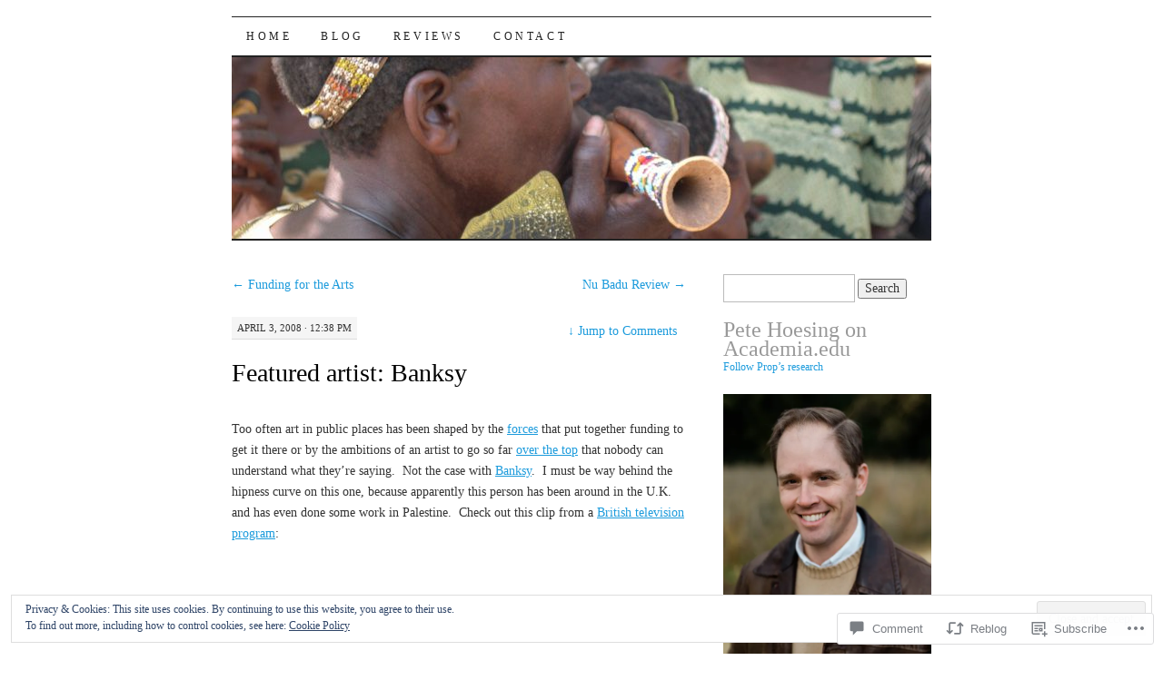

--- FILE ---
content_type: text/html; charset=UTF-8
request_url: https://peterhoesing.com/2008/04/03/featured-artist-banksy/
body_size: 29051
content:
<!DOCTYPE html>
<!--[if IE 7]>
<html id="ie7" lang="en">
<![endif]-->
<!--[if (gt IE 7) | (!IE)]><!-->
<html lang="en">
<!--<![endif]-->
<head>
<meta charset="UTF-8" />
<title>Featured artist: Banksy | Peter Hoesing</title>
<link rel="profile" href="http://gmpg.org/xfn/11" />
<link rel="pingback" href="https://peterhoesing.com/xmlrpc.php" />
<meta name='robots' content='max-image-preview:large' />

<!-- Async WordPress.com Remote Login -->
<script id="wpcom_remote_login_js">
var wpcom_remote_login_extra_auth = '';
function wpcom_remote_login_remove_dom_node_id( element_id ) {
	var dom_node = document.getElementById( element_id );
	if ( dom_node ) { dom_node.parentNode.removeChild( dom_node ); }
}
function wpcom_remote_login_remove_dom_node_classes( class_name ) {
	var dom_nodes = document.querySelectorAll( '.' + class_name );
	for ( var i = 0; i < dom_nodes.length; i++ ) {
		dom_nodes[ i ].parentNode.removeChild( dom_nodes[ i ] );
	}
}
function wpcom_remote_login_final_cleanup() {
	wpcom_remote_login_remove_dom_node_classes( "wpcom_remote_login_msg" );
	wpcom_remote_login_remove_dom_node_id( "wpcom_remote_login_key" );
	wpcom_remote_login_remove_dom_node_id( "wpcom_remote_login_validate" );
	wpcom_remote_login_remove_dom_node_id( "wpcom_remote_login_js" );
	wpcom_remote_login_remove_dom_node_id( "wpcom_request_access_iframe" );
	wpcom_remote_login_remove_dom_node_id( "wpcom_request_access_styles" );
}

// Watch for messages back from the remote login
window.addEventListener( "message", function( e ) {
	if ( e.origin === "https://r-login.wordpress.com" ) {
		var data = {};
		try {
			data = JSON.parse( e.data );
		} catch( e ) {
			wpcom_remote_login_final_cleanup();
			return;
		}

		if ( data.msg === 'LOGIN' ) {
			// Clean up the login check iframe
			wpcom_remote_login_remove_dom_node_id( "wpcom_remote_login_key" );

			var id_regex = new RegExp( /^[0-9]+$/ );
			var token_regex = new RegExp( /^.*|.*|.*$/ );
			if (
				token_regex.test( data.token )
				&& id_regex.test( data.wpcomid )
			) {
				// We have everything we need to ask for a login
				var script = document.createElement( "script" );
				script.setAttribute( "id", "wpcom_remote_login_validate" );
				script.src = '/remote-login.php?wpcom_remote_login=validate'
					+ '&wpcomid=' + data.wpcomid
					+ '&token=' + encodeURIComponent( data.token )
					+ '&host=' + window.location.protocol
					+ '//' + window.location.hostname
					+ '&postid=18'
					+ '&is_singular=1';
				document.body.appendChild( script );
			}

			return;
		}

		// Safari ITP, not logged in, so redirect
		if ( data.msg === 'LOGIN-REDIRECT' ) {
			window.location = 'https://wordpress.com/log-in?redirect_to=' + window.location.href;
			return;
		}

		// Safari ITP, storage access failed, remove the request
		if ( data.msg === 'LOGIN-REMOVE' ) {
			var css_zap = 'html { -webkit-transition: margin-top 1s; transition: margin-top 1s; } /* 9001 */ html { margin-top: 0 !important; } * html body { margin-top: 0 !important; } @media screen and ( max-width: 782px ) { html { margin-top: 0 !important; } * html body { margin-top: 0 !important; } }';
			var style_zap = document.createElement( 'style' );
			style_zap.type = 'text/css';
			style_zap.appendChild( document.createTextNode( css_zap ) );
			document.body.appendChild( style_zap );

			var e = document.getElementById( 'wpcom_request_access_iframe' );
			e.parentNode.removeChild( e );

			document.cookie = 'wordpress_com_login_access=denied; path=/; max-age=31536000';

			return;
		}

		// Safari ITP
		if ( data.msg === 'REQUEST_ACCESS' ) {
			console.log( 'request access: safari' );

			// Check ITP iframe enable/disable knob
			if ( wpcom_remote_login_extra_auth !== 'safari_itp_iframe' ) {
				return;
			}

			// If we are in a "private window" there is no ITP.
			var private_window = false;
			try {
				var opendb = window.openDatabase( null, null, null, null );
			} catch( e ) {
				private_window = true;
			}

			if ( private_window ) {
				console.log( 'private window' );
				return;
			}

			var iframe = document.createElement( 'iframe' );
			iframe.id = 'wpcom_request_access_iframe';
			iframe.setAttribute( 'scrolling', 'no' );
			iframe.setAttribute( 'sandbox', 'allow-storage-access-by-user-activation allow-scripts allow-same-origin allow-top-navigation-by-user-activation' );
			iframe.src = 'https://r-login.wordpress.com/remote-login.php?wpcom_remote_login=request_access&origin=' + encodeURIComponent( data.origin ) + '&wpcomid=' + encodeURIComponent( data.wpcomid );

			var css = 'html { -webkit-transition: margin-top 1s; transition: margin-top 1s; } /* 9001 */ html { margin-top: 46px !important; } * html body { margin-top: 46px !important; } @media screen and ( max-width: 660px ) { html { margin-top: 71px !important; } * html body { margin-top: 71px !important; } #wpcom_request_access_iframe { display: block; height: 71px !important; } } #wpcom_request_access_iframe { border: 0px; height: 46px; position: fixed; top: 0; left: 0; width: 100%; min-width: 100%; z-index: 99999; background: #23282d; } ';

			var style = document.createElement( 'style' );
			style.type = 'text/css';
			style.id = 'wpcom_request_access_styles';
			style.appendChild( document.createTextNode( css ) );
			document.body.appendChild( style );

			document.body.appendChild( iframe );
		}

		if ( data.msg === 'DONE' ) {
			wpcom_remote_login_final_cleanup();
		}
	}
}, false );

// Inject the remote login iframe after the page has had a chance to load
// more critical resources
window.addEventListener( "DOMContentLoaded", function( e ) {
	var iframe = document.createElement( "iframe" );
	iframe.style.display = "none";
	iframe.setAttribute( "scrolling", "no" );
	iframe.setAttribute( "id", "wpcom_remote_login_key" );
	iframe.src = "https://r-login.wordpress.com/remote-login.php"
		+ "?wpcom_remote_login=key"
		+ "&origin=aHR0cHM6Ly9wZXRlcmhvZXNpbmcuY29t"
		+ "&wpcomid=3009723"
		+ "&time=" + Math.floor( Date.now() / 1000 );
	document.body.appendChild( iframe );
}, false );
</script>
<link rel='dns-prefetch' href='//s0.wp.com' />
<link rel='dns-prefetch' href='//widgets.wp.com' />
<link rel="alternate" type="application/rss+xml" title="Peter Hoesing &raquo; Feed" href="https://peterhoesing.com/feed/" />
<link rel="alternate" type="application/rss+xml" title="Peter Hoesing &raquo; Comments Feed" href="https://peterhoesing.com/comments/feed/" />
<link rel="alternate" type="application/rss+xml" title="Peter Hoesing &raquo; Featured artist: Banksy Comments Feed" href="https://peterhoesing.com/2008/04/03/featured-artist-banksy/feed/" />
	<script type="text/javascript">
		/* <![CDATA[ */
		function addLoadEvent(func) {
			var oldonload = window.onload;
			if (typeof window.onload != 'function') {
				window.onload = func;
			} else {
				window.onload = function () {
					oldonload();
					func();
				}
			}
		}
		/* ]]> */
	</script>
	<link crossorigin='anonymous' rel='stylesheet' id='all-css-0-1' href='/_static/??-eJx9zN0KwjAMhuEbsgZ/5vBAvJbShtE1bYNJKLt7NxEEEQ9fku+Bzi60qlgVijkmm1IV6ClOqAJo67XlhI58B8XC5BUFRBfCfRDZwW9gRmUf8rtBrEJp0WjdPnAzouMm+lX/REoZP+6rtvd7uR3G4XQcr5fzMD8BGYBNRA==&cssminify=yes' type='text/css' media='all' />
<style id='wp-emoji-styles-inline-css'>

	img.wp-smiley, img.emoji {
		display: inline !important;
		border: none !important;
		box-shadow: none !important;
		height: 1em !important;
		width: 1em !important;
		margin: 0 0.07em !important;
		vertical-align: -0.1em !important;
		background: none !important;
		padding: 0 !important;
	}
/*# sourceURL=wp-emoji-styles-inline-css */
</style>
<link crossorigin='anonymous' rel='stylesheet' id='all-css-2-1' href='/wp-content/plugins/gutenberg-core/v22.2.0/build/styles/block-library/style.css?m=1764855221i&cssminify=yes' type='text/css' media='all' />
<style id='wp-block-library-inline-css'>
.has-text-align-justify {
	text-align:justify;
}
.has-text-align-justify{text-align:justify;}

/*# sourceURL=wp-block-library-inline-css */
</style><style id='global-styles-inline-css'>
:root{--wp--preset--aspect-ratio--square: 1;--wp--preset--aspect-ratio--4-3: 4/3;--wp--preset--aspect-ratio--3-4: 3/4;--wp--preset--aspect-ratio--3-2: 3/2;--wp--preset--aspect-ratio--2-3: 2/3;--wp--preset--aspect-ratio--16-9: 16/9;--wp--preset--aspect-ratio--9-16: 9/16;--wp--preset--color--black: #000000;--wp--preset--color--cyan-bluish-gray: #abb8c3;--wp--preset--color--white: #ffffff;--wp--preset--color--pale-pink: #f78da7;--wp--preset--color--vivid-red: #cf2e2e;--wp--preset--color--luminous-vivid-orange: #ff6900;--wp--preset--color--luminous-vivid-amber: #fcb900;--wp--preset--color--light-green-cyan: #7bdcb5;--wp--preset--color--vivid-green-cyan: #00d084;--wp--preset--color--pale-cyan-blue: #8ed1fc;--wp--preset--color--vivid-cyan-blue: #0693e3;--wp--preset--color--vivid-purple: #9b51e0;--wp--preset--gradient--vivid-cyan-blue-to-vivid-purple: linear-gradient(135deg,rgb(6,147,227) 0%,rgb(155,81,224) 100%);--wp--preset--gradient--light-green-cyan-to-vivid-green-cyan: linear-gradient(135deg,rgb(122,220,180) 0%,rgb(0,208,130) 100%);--wp--preset--gradient--luminous-vivid-amber-to-luminous-vivid-orange: linear-gradient(135deg,rgb(252,185,0) 0%,rgb(255,105,0) 100%);--wp--preset--gradient--luminous-vivid-orange-to-vivid-red: linear-gradient(135deg,rgb(255,105,0) 0%,rgb(207,46,46) 100%);--wp--preset--gradient--very-light-gray-to-cyan-bluish-gray: linear-gradient(135deg,rgb(238,238,238) 0%,rgb(169,184,195) 100%);--wp--preset--gradient--cool-to-warm-spectrum: linear-gradient(135deg,rgb(74,234,220) 0%,rgb(151,120,209) 20%,rgb(207,42,186) 40%,rgb(238,44,130) 60%,rgb(251,105,98) 80%,rgb(254,248,76) 100%);--wp--preset--gradient--blush-light-purple: linear-gradient(135deg,rgb(255,206,236) 0%,rgb(152,150,240) 100%);--wp--preset--gradient--blush-bordeaux: linear-gradient(135deg,rgb(254,205,165) 0%,rgb(254,45,45) 50%,rgb(107,0,62) 100%);--wp--preset--gradient--luminous-dusk: linear-gradient(135deg,rgb(255,203,112) 0%,rgb(199,81,192) 50%,rgb(65,88,208) 100%);--wp--preset--gradient--pale-ocean: linear-gradient(135deg,rgb(255,245,203) 0%,rgb(182,227,212) 50%,rgb(51,167,181) 100%);--wp--preset--gradient--electric-grass: linear-gradient(135deg,rgb(202,248,128) 0%,rgb(113,206,126) 100%);--wp--preset--gradient--midnight: linear-gradient(135deg,rgb(2,3,129) 0%,rgb(40,116,252) 100%);--wp--preset--font-size--small: 13px;--wp--preset--font-size--medium: 20px;--wp--preset--font-size--large: 36px;--wp--preset--font-size--x-large: 42px;--wp--preset--font-family--albert-sans: 'Albert Sans', sans-serif;--wp--preset--font-family--alegreya: Alegreya, serif;--wp--preset--font-family--arvo: Arvo, serif;--wp--preset--font-family--bodoni-moda: 'Bodoni Moda', serif;--wp--preset--font-family--bricolage-grotesque: 'Bricolage Grotesque', sans-serif;--wp--preset--font-family--cabin: Cabin, sans-serif;--wp--preset--font-family--chivo: Chivo, sans-serif;--wp--preset--font-family--commissioner: Commissioner, sans-serif;--wp--preset--font-family--cormorant: Cormorant, serif;--wp--preset--font-family--courier-prime: 'Courier Prime', monospace;--wp--preset--font-family--crimson-pro: 'Crimson Pro', serif;--wp--preset--font-family--dm-mono: 'DM Mono', monospace;--wp--preset--font-family--dm-sans: 'DM Sans', sans-serif;--wp--preset--font-family--dm-serif-display: 'DM Serif Display', serif;--wp--preset--font-family--domine: Domine, serif;--wp--preset--font-family--eb-garamond: 'EB Garamond', serif;--wp--preset--font-family--epilogue: Epilogue, sans-serif;--wp--preset--font-family--fahkwang: Fahkwang, sans-serif;--wp--preset--font-family--figtree: Figtree, sans-serif;--wp--preset--font-family--fira-sans: 'Fira Sans', sans-serif;--wp--preset--font-family--fjalla-one: 'Fjalla One', sans-serif;--wp--preset--font-family--fraunces: Fraunces, serif;--wp--preset--font-family--gabarito: Gabarito, system-ui;--wp--preset--font-family--ibm-plex-mono: 'IBM Plex Mono', monospace;--wp--preset--font-family--ibm-plex-sans: 'IBM Plex Sans', sans-serif;--wp--preset--font-family--ibarra-real-nova: 'Ibarra Real Nova', serif;--wp--preset--font-family--instrument-serif: 'Instrument Serif', serif;--wp--preset--font-family--inter: Inter, sans-serif;--wp--preset--font-family--josefin-sans: 'Josefin Sans', sans-serif;--wp--preset--font-family--jost: Jost, sans-serif;--wp--preset--font-family--libre-baskerville: 'Libre Baskerville', serif;--wp--preset--font-family--libre-franklin: 'Libre Franklin', sans-serif;--wp--preset--font-family--literata: Literata, serif;--wp--preset--font-family--lora: Lora, serif;--wp--preset--font-family--merriweather: Merriweather, serif;--wp--preset--font-family--montserrat: Montserrat, sans-serif;--wp--preset--font-family--newsreader: Newsreader, serif;--wp--preset--font-family--noto-sans-mono: 'Noto Sans Mono', sans-serif;--wp--preset--font-family--nunito: Nunito, sans-serif;--wp--preset--font-family--open-sans: 'Open Sans', sans-serif;--wp--preset--font-family--overpass: Overpass, sans-serif;--wp--preset--font-family--pt-serif: 'PT Serif', serif;--wp--preset--font-family--petrona: Petrona, serif;--wp--preset--font-family--piazzolla: Piazzolla, serif;--wp--preset--font-family--playfair-display: 'Playfair Display', serif;--wp--preset--font-family--plus-jakarta-sans: 'Plus Jakarta Sans', sans-serif;--wp--preset--font-family--poppins: Poppins, sans-serif;--wp--preset--font-family--raleway: Raleway, sans-serif;--wp--preset--font-family--roboto: Roboto, sans-serif;--wp--preset--font-family--roboto-slab: 'Roboto Slab', serif;--wp--preset--font-family--rubik: Rubik, sans-serif;--wp--preset--font-family--rufina: Rufina, serif;--wp--preset--font-family--sora: Sora, sans-serif;--wp--preset--font-family--source-sans-3: 'Source Sans 3', sans-serif;--wp--preset--font-family--source-serif-4: 'Source Serif 4', serif;--wp--preset--font-family--space-mono: 'Space Mono', monospace;--wp--preset--font-family--syne: Syne, sans-serif;--wp--preset--font-family--texturina: Texturina, serif;--wp--preset--font-family--urbanist: Urbanist, sans-serif;--wp--preset--font-family--work-sans: 'Work Sans', sans-serif;--wp--preset--spacing--20: 0.44rem;--wp--preset--spacing--30: 0.67rem;--wp--preset--spacing--40: 1rem;--wp--preset--spacing--50: 1.5rem;--wp--preset--spacing--60: 2.25rem;--wp--preset--spacing--70: 3.38rem;--wp--preset--spacing--80: 5.06rem;--wp--preset--shadow--natural: 6px 6px 9px rgba(0, 0, 0, 0.2);--wp--preset--shadow--deep: 12px 12px 50px rgba(0, 0, 0, 0.4);--wp--preset--shadow--sharp: 6px 6px 0px rgba(0, 0, 0, 0.2);--wp--preset--shadow--outlined: 6px 6px 0px -3px rgb(255, 255, 255), 6px 6px rgb(0, 0, 0);--wp--preset--shadow--crisp: 6px 6px 0px rgb(0, 0, 0);}:where(.is-layout-flex){gap: 0.5em;}:where(.is-layout-grid){gap: 0.5em;}body .is-layout-flex{display: flex;}.is-layout-flex{flex-wrap: wrap;align-items: center;}.is-layout-flex > :is(*, div){margin: 0;}body .is-layout-grid{display: grid;}.is-layout-grid > :is(*, div){margin: 0;}:where(.wp-block-columns.is-layout-flex){gap: 2em;}:where(.wp-block-columns.is-layout-grid){gap: 2em;}:where(.wp-block-post-template.is-layout-flex){gap: 1.25em;}:where(.wp-block-post-template.is-layout-grid){gap: 1.25em;}.has-black-color{color: var(--wp--preset--color--black) !important;}.has-cyan-bluish-gray-color{color: var(--wp--preset--color--cyan-bluish-gray) !important;}.has-white-color{color: var(--wp--preset--color--white) !important;}.has-pale-pink-color{color: var(--wp--preset--color--pale-pink) !important;}.has-vivid-red-color{color: var(--wp--preset--color--vivid-red) !important;}.has-luminous-vivid-orange-color{color: var(--wp--preset--color--luminous-vivid-orange) !important;}.has-luminous-vivid-amber-color{color: var(--wp--preset--color--luminous-vivid-amber) !important;}.has-light-green-cyan-color{color: var(--wp--preset--color--light-green-cyan) !important;}.has-vivid-green-cyan-color{color: var(--wp--preset--color--vivid-green-cyan) !important;}.has-pale-cyan-blue-color{color: var(--wp--preset--color--pale-cyan-blue) !important;}.has-vivid-cyan-blue-color{color: var(--wp--preset--color--vivid-cyan-blue) !important;}.has-vivid-purple-color{color: var(--wp--preset--color--vivid-purple) !important;}.has-black-background-color{background-color: var(--wp--preset--color--black) !important;}.has-cyan-bluish-gray-background-color{background-color: var(--wp--preset--color--cyan-bluish-gray) !important;}.has-white-background-color{background-color: var(--wp--preset--color--white) !important;}.has-pale-pink-background-color{background-color: var(--wp--preset--color--pale-pink) !important;}.has-vivid-red-background-color{background-color: var(--wp--preset--color--vivid-red) !important;}.has-luminous-vivid-orange-background-color{background-color: var(--wp--preset--color--luminous-vivid-orange) !important;}.has-luminous-vivid-amber-background-color{background-color: var(--wp--preset--color--luminous-vivid-amber) !important;}.has-light-green-cyan-background-color{background-color: var(--wp--preset--color--light-green-cyan) !important;}.has-vivid-green-cyan-background-color{background-color: var(--wp--preset--color--vivid-green-cyan) !important;}.has-pale-cyan-blue-background-color{background-color: var(--wp--preset--color--pale-cyan-blue) !important;}.has-vivid-cyan-blue-background-color{background-color: var(--wp--preset--color--vivid-cyan-blue) !important;}.has-vivid-purple-background-color{background-color: var(--wp--preset--color--vivid-purple) !important;}.has-black-border-color{border-color: var(--wp--preset--color--black) !important;}.has-cyan-bluish-gray-border-color{border-color: var(--wp--preset--color--cyan-bluish-gray) !important;}.has-white-border-color{border-color: var(--wp--preset--color--white) !important;}.has-pale-pink-border-color{border-color: var(--wp--preset--color--pale-pink) !important;}.has-vivid-red-border-color{border-color: var(--wp--preset--color--vivid-red) !important;}.has-luminous-vivid-orange-border-color{border-color: var(--wp--preset--color--luminous-vivid-orange) !important;}.has-luminous-vivid-amber-border-color{border-color: var(--wp--preset--color--luminous-vivid-amber) !important;}.has-light-green-cyan-border-color{border-color: var(--wp--preset--color--light-green-cyan) !important;}.has-vivid-green-cyan-border-color{border-color: var(--wp--preset--color--vivid-green-cyan) !important;}.has-pale-cyan-blue-border-color{border-color: var(--wp--preset--color--pale-cyan-blue) !important;}.has-vivid-cyan-blue-border-color{border-color: var(--wp--preset--color--vivid-cyan-blue) !important;}.has-vivid-purple-border-color{border-color: var(--wp--preset--color--vivid-purple) !important;}.has-vivid-cyan-blue-to-vivid-purple-gradient-background{background: var(--wp--preset--gradient--vivid-cyan-blue-to-vivid-purple) !important;}.has-light-green-cyan-to-vivid-green-cyan-gradient-background{background: var(--wp--preset--gradient--light-green-cyan-to-vivid-green-cyan) !important;}.has-luminous-vivid-amber-to-luminous-vivid-orange-gradient-background{background: var(--wp--preset--gradient--luminous-vivid-amber-to-luminous-vivid-orange) !important;}.has-luminous-vivid-orange-to-vivid-red-gradient-background{background: var(--wp--preset--gradient--luminous-vivid-orange-to-vivid-red) !important;}.has-very-light-gray-to-cyan-bluish-gray-gradient-background{background: var(--wp--preset--gradient--very-light-gray-to-cyan-bluish-gray) !important;}.has-cool-to-warm-spectrum-gradient-background{background: var(--wp--preset--gradient--cool-to-warm-spectrum) !important;}.has-blush-light-purple-gradient-background{background: var(--wp--preset--gradient--blush-light-purple) !important;}.has-blush-bordeaux-gradient-background{background: var(--wp--preset--gradient--blush-bordeaux) !important;}.has-luminous-dusk-gradient-background{background: var(--wp--preset--gradient--luminous-dusk) !important;}.has-pale-ocean-gradient-background{background: var(--wp--preset--gradient--pale-ocean) !important;}.has-electric-grass-gradient-background{background: var(--wp--preset--gradient--electric-grass) !important;}.has-midnight-gradient-background{background: var(--wp--preset--gradient--midnight) !important;}.has-small-font-size{font-size: var(--wp--preset--font-size--small) !important;}.has-medium-font-size{font-size: var(--wp--preset--font-size--medium) !important;}.has-large-font-size{font-size: var(--wp--preset--font-size--large) !important;}.has-x-large-font-size{font-size: var(--wp--preset--font-size--x-large) !important;}.has-albert-sans-font-family{font-family: var(--wp--preset--font-family--albert-sans) !important;}.has-alegreya-font-family{font-family: var(--wp--preset--font-family--alegreya) !important;}.has-arvo-font-family{font-family: var(--wp--preset--font-family--arvo) !important;}.has-bodoni-moda-font-family{font-family: var(--wp--preset--font-family--bodoni-moda) !important;}.has-bricolage-grotesque-font-family{font-family: var(--wp--preset--font-family--bricolage-grotesque) !important;}.has-cabin-font-family{font-family: var(--wp--preset--font-family--cabin) !important;}.has-chivo-font-family{font-family: var(--wp--preset--font-family--chivo) !important;}.has-commissioner-font-family{font-family: var(--wp--preset--font-family--commissioner) !important;}.has-cormorant-font-family{font-family: var(--wp--preset--font-family--cormorant) !important;}.has-courier-prime-font-family{font-family: var(--wp--preset--font-family--courier-prime) !important;}.has-crimson-pro-font-family{font-family: var(--wp--preset--font-family--crimson-pro) !important;}.has-dm-mono-font-family{font-family: var(--wp--preset--font-family--dm-mono) !important;}.has-dm-sans-font-family{font-family: var(--wp--preset--font-family--dm-sans) !important;}.has-dm-serif-display-font-family{font-family: var(--wp--preset--font-family--dm-serif-display) !important;}.has-domine-font-family{font-family: var(--wp--preset--font-family--domine) !important;}.has-eb-garamond-font-family{font-family: var(--wp--preset--font-family--eb-garamond) !important;}.has-epilogue-font-family{font-family: var(--wp--preset--font-family--epilogue) !important;}.has-fahkwang-font-family{font-family: var(--wp--preset--font-family--fahkwang) !important;}.has-figtree-font-family{font-family: var(--wp--preset--font-family--figtree) !important;}.has-fira-sans-font-family{font-family: var(--wp--preset--font-family--fira-sans) !important;}.has-fjalla-one-font-family{font-family: var(--wp--preset--font-family--fjalla-one) !important;}.has-fraunces-font-family{font-family: var(--wp--preset--font-family--fraunces) !important;}.has-gabarito-font-family{font-family: var(--wp--preset--font-family--gabarito) !important;}.has-ibm-plex-mono-font-family{font-family: var(--wp--preset--font-family--ibm-plex-mono) !important;}.has-ibm-plex-sans-font-family{font-family: var(--wp--preset--font-family--ibm-plex-sans) !important;}.has-ibarra-real-nova-font-family{font-family: var(--wp--preset--font-family--ibarra-real-nova) !important;}.has-instrument-serif-font-family{font-family: var(--wp--preset--font-family--instrument-serif) !important;}.has-inter-font-family{font-family: var(--wp--preset--font-family--inter) !important;}.has-josefin-sans-font-family{font-family: var(--wp--preset--font-family--josefin-sans) !important;}.has-jost-font-family{font-family: var(--wp--preset--font-family--jost) !important;}.has-libre-baskerville-font-family{font-family: var(--wp--preset--font-family--libre-baskerville) !important;}.has-libre-franklin-font-family{font-family: var(--wp--preset--font-family--libre-franklin) !important;}.has-literata-font-family{font-family: var(--wp--preset--font-family--literata) !important;}.has-lora-font-family{font-family: var(--wp--preset--font-family--lora) !important;}.has-merriweather-font-family{font-family: var(--wp--preset--font-family--merriweather) !important;}.has-montserrat-font-family{font-family: var(--wp--preset--font-family--montserrat) !important;}.has-newsreader-font-family{font-family: var(--wp--preset--font-family--newsreader) !important;}.has-noto-sans-mono-font-family{font-family: var(--wp--preset--font-family--noto-sans-mono) !important;}.has-nunito-font-family{font-family: var(--wp--preset--font-family--nunito) !important;}.has-open-sans-font-family{font-family: var(--wp--preset--font-family--open-sans) !important;}.has-overpass-font-family{font-family: var(--wp--preset--font-family--overpass) !important;}.has-pt-serif-font-family{font-family: var(--wp--preset--font-family--pt-serif) !important;}.has-petrona-font-family{font-family: var(--wp--preset--font-family--petrona) !important;}.has-piazzolla-font-family{font-family: var(--wp--preset--font-family--piazzolla) !important;}.has-playfair-display-font-family{font-family: var(--wp--preset--font-family--playfair-display) !important;}.has-plus-jakarta-sans-font-family{font-family: var(--wp--preset--font-family--plus-jakarta-sans) !important;}.has-poppins-font-family{font-family: var(--wp--preset--font-family--poppins) !important;}.has-raleway-font-family{font-family: var(--wp--preset--font-family--raleway) !important;}.has-roboto-font-family{font-family: var(--wp--preset--font-family--roboto) !important;}.has-roboto-slab-font-family{font-family: var(--wp--preset--font-family--roboto-slab) !important;}.has-rubik-font-family{font-family: var(--wp--preset--font-family--rubik) !important;}.has-rufina-font-family{font-family: var(--wp--preset--font-family--rufina) !important;}.has-sora-font-family{font-family: var(--wp--preset--font-family--sora) !important;}.has-source-sans-3-font-family{font-family: var(--wp--preset--font-family--source-sans-3) !important;}.has-source-serif-4-font-family{font-family: var(--wp--preset--font-family--source-serif-4) !important;}.has-space-mono-font-family{font-family: var(--wp--preset--font-family--space-mono) !important;}.has-syne-font-family{font-family: var(--wp--preset--font-family--syne) !important;}.has-texturina-font-family{font-family: var(--wp--preset--font-family--texturina) !important;}.has-urbanist-font-family{font-family: var(--wp--preset--font-family--urbanist) !important;}.has-work-sans-font-family{font-family: var(--wp--preset--font-family--work-sans) !important;}
/*# sourceURL=global-styles-inline-css */
</style>

<style id='classic-theme-styles-inline-css'>
/*! This file is auto-generated */
.wp-block-button__link{color:#fff;background-color:#32373c;border-radius:9999px;box-shadow:none;text-decoration:none;padding:calc(.667em + 2px) calc(1.333em + 2px);font-size:1.125em}.wp-block-file__button{background:#32373c;color:#fff;text-decoration:none}
/*# sourceURL=/wp-includes/css/classic-themes.min.css */
</style>
<link crossorigin='anonymous' rel='stylesheet' id='all-css-4-1' href='/_static/??-eJx9j8sOwkAIRX/IkTZGGxfGTzHzIHVq55GBaf18aZpu1HRD4MLhAsxZ2RQZI0OoKo+195HApoKih6wZZCKg8xpHDDJ2tEQH+I/N3vXIgtOWK8b3PpLFRhmTCxIpicHXoPgpXrTHDchZ25cSaV2xNoBq3HqPCaNLBXTlFDSztz8UULFgqh8dTFiMOIu4fEnf9XLLPdza7tI07fl66oYPKzZ26Q==&cssminify=yes' type='text/css' media='all' />
<link rel='stylesheet' id='verbum-gutenberg-css-css' href='https://widgets.wp.com/verbum-block-editor/block-editor.css?ver=1738686361' media='all' />
<link crossorigin='anonymous' rel='stylesheet' id='all-css-6-1' href='/_static/??-eJyFi0kOwjAMAD9EsKoglgPiLW1wg8GJo9hR1N9TbuUCtxlpBnpxQbJhNrAHJlQobYJCHKp0UFsY90F1B5swNVe4RcoKne4RTWFmCq/6v684scQVI6zVRn9NEcWxhNFI8pe4mUeqn/WWrsPpMBwv3vvz8w0vlU+U&cssminify=yes' type='text/css' media='all' />
<style id='jetpack-global-styles-frontend-style-inline-css'>
:root { --font-headings: unset; --font-base: unset; --font-headings-default: -apple-system,BlinkMacSystemFont,"Segoe UI",Roboto,Oxygen-Sans,Ubuntu,Cantarell,"Helvetica Neue",sans-serif; --font-base-default: -apple-system,BlinkMacSystemFont,"Segoe UI",Roboto,Oxygen-Sans,Ubuntu,Cantarell,"Helvetica Neue",sans-serif;}
/*# sourceURL=jetpack-global-styles-frontend-style-inline-css */
</style>
<link crossorigin='anonymous' rel='stylesheet' id='all-css-8-1' href='/_static/??-eJyNjcsKAjEMRX/IGtQZBxfip0hMS9sxTYppGfx7H7gRN+7ugcs5sFRHKi1Ig9Jd5R6zGMyhVaTrh8G6QFHfORhYwlvw6P39PbPENZmt4G/ROQuBKWVkxxrVvuBH1lIoz2waILJekF+HUzlupnG3nQ77YZwfuRJIaQ==&cssminify=yes' type='text/css' media='all' />
<script type="text/javascript" id="jetpack_related-posts-js-extra">
/* <![CDATA[ */
var related_posts_js_options = {"post_heading":"h4"};
//# sourceURL=jetpack_related-posts-js-extra
/* ]]> */
</script>
<script type="text/javascript" id="wpcom-actionbar-placeholder-js-extra">
/* <![CDATA[ */
var actionbardata = {"siteID":"3009723","postID":"18","siteURL":"https://peterhoesing.com","xhrURL":"https://peterhoesing.com/wp-admin/admin-ajax.php","nonce":"a1fa0fa1af","isLoggedIn":"","statusMessage":"","subsEmailDefault":"instantly","proxyScriptUrl":"https://s0.wp.com/wp-content/js/wpcom-proxy-request.js?m=1513050504i&amp;ver=20211021","shortlink":"https://wp.me/pcCXV-i","i18n":{"followedText":"New posts from this site will now appear in your \u003Ca href=\"https://wordpress.com/reader\"\u003EReader\u003C/a\u003E","foldBar":"Collapse this bar","unfoldBar":"Expand this bar","shortLinkCopied":"Shortlink copied to clipboard."}};
//# sourceURL=wpcom-actionbar-placeholder-js-extra
/* ]]> */
</script>
<script type="text/javascript" id="jetpack-mu-wpcom-settings-js-before">
/* <![CDATA[ */
var JETPACK_MU_WPCOM_SETTINGS = {"assetsUrl":"https://s0.wp.com/wp-content/mu-plugins/jetpack-mu-wpcom-plugin/sun/jetpack_vendor/automattic/jetpack-mu-wpcom/src/build/"};
//# sourceURL=jetpack-mu-wpcom-settings-js-before
/* ]]> */
</script>
<script crossorigin='anonymous' type='text/javascript'  src='/_static/??-eJxdjd0KAiEQhV+o2clg2b2JHiVcFdF0HBxt6+3bhYjq6vBx/nBlMIWao4a5A6fuAwlG11ib25tROuE1kMGlh2SxuqSbs8BFmvzSkAMNUQ74tRu3TGrAtTye/96Siv+8rqVabQVM0iJO9qLJjPfTLkCFwFuu28Qln9U0jkelpnmOL35BR9g='></script>
<script type="text/javascript" id="rlt-proxy-js-after">
/* <![CDATA[ */
	rltInitialize( {"token":null,"iframeOrigins":["https:\/\/widgets.wp.com"]} );
//# sourceURL=rlt-proxy-js-after
/* ]]> */
</script>
<link rel="EditURI" type="application/rsd+xml" title="RSD" href="https://artclecticacademic.wordpress.com/xmlrpc.php?rsd" />
<meta name="generator" content="WordPress.com" />
<link rel="canonical" href="https://peterhoesing.com/2008/04/03/featured-artist-banksy/" />
<link rel='shortlink' href='https://wp.me/pcCXV-i' />
<link rel="alternate" type="application/json+oembed" href="https://public-api.wordpress.com/oembed/?format=json&amp;url=https%3A%2F%2Fpeterhoesing.com%2F2008%2F04%2F03%2Ffeatured-artist-banksy%2F&amp;for=wpcom-auto-discovery" /><link rel="alternate" type="application/xml+oembed" href="https://public-api.wordpress.com/oembed/?format=xml&amp;url=https%3A%2F%2Fpeterhoesing.com%2F2008%2F04%2F03%2Ffeatured-artist-banksy%2F&amp;for=wpcom-auto-discovery" />
<!-- Jetpack Open Graph Tags -->
<meta property="og:type" content="article" />
<meta property="og:title" content="Featured artist: Banksy" />
<meta property="og:url" content="https://peterhoesing.com/2008/04/03/featured-artist-banksy/" />
<meta property="og:description" content="Too often art in public places has been shaped by the forces that put together funding to get it there or by the ambitions of an artist to go so far over the top that nobody can understand what the…" />
<meta property="article:published_time" content="2008-04-03T12:38:22+00:00" />
<meta property="article:modified_time" content="2008-04-03T12:38:22+00:00" />
<meta property="og:site_name" content="Peter Hoesing" />
<meta property="og:image" content="http://img.youtube.com/vi/8e0IJSOq0xg/0.jpg" />
<meta property="og:image:secure_url" content="https://img.youtube.com/vi/8e0IJSOq0xg/0.jpg" />
<meta property="og:image:width" content="200" />
<meta property="og:image:height" content="200" />
<meta property="og:image:alt" content="" />
<meta property="og:locale" content="en_US" />
<meta property="og:video:type" content="text/html" />
<meta property="og:video" content="http://www.youtube.com/embed/8e0IJSOq0xg" />
<meta property="og:video:secure_url" content="https://www.youtube.com/embed/8e0IJSOq0xg" />
<meta property="article:publisher" content="https://www.facebook.com/WordPresscom" />
<meta name="twitter:text:title" content="Featured artist: Banksy" />
<meta name="twitter:image" content="http://img.youtube.com/vi/8e0IJSOq0xg/0.jpg?w=640" />
<meta name="twitter:card" content="summary_large_image" />

<!-- End Jetpack Open Graph Tags -->
<link rel="shortcut icon" type="image/x-icon" href="https://s0.wp.com/i/favicon.ico?m=1713425267i" sizes="16x16 24x24 32x32 48x48" />
<link rel="icon" type="image/x-icon" href="https://s0.wp.com/i/favicon.ico?m=1713425267i" sizes="16x16 24x24 32x32 48x48" />
<link rel="apple-touch-icon" href="https://s0.wp.com/i/webclip.png?m=1713868326i" />
<link rel='openid.server' href='https://peterhoesing.com/?openidserver=1' />
<link rel='openid.delegate' href='https://peterhoesing.com/' />
<link rel="search" type="application/opensearchdescription+xml" href="https://peterhoesing.com/osd.xml" title="Peter Hoesing" />
<link rel="search" type="application/opensearchdescription+xml" href="https://s1.wp.com/opensearch.xml" title="WordPress.com" />
		<style type="text/css">
			.recentcomments a {
				display: inline !important;
				padding: 0 !important;
				margin: 0 !important;
			}

			table.recentcommentsavatartop img.avatar, table.recentcommentsavatarend img.avatar {
				border: 0px;
				margin: 0;
			}

			table.recentcommentsavatartop a, table.recentcommentsavatarend a {
				border: 0px !important;
				background-color: transparent !important;
			}

			td.recentcommentsavatarend, td.recentcommentsavatartop {
				padding: 0px 0px 1px 0px;
				margin: 0px;
			}

			td.recentcommentstextend {
				border: none !important;
				padding: 0px 0px 2px 10px;
			}

			.rtl td.recentcommentstextend {
				padding: 0px 10px 2px 0px;
			}

			td.recentcommentstexttop {
				border: none;
				padding: 0px 0px 0px 10px;
			}

			.rtl td.recentcommentstexttop {
				padding: 0px 10px 0px 0px;
			}
		</style>
		<meta name="description" content="Too often art in public places has been shaped by the forces that put together funding to get it there or by the ambitions of an artist to go so far over the top that nobody can understand what they&#039;re saying.  Not the case with Banksy.  I must be way behind the hipness curve on&hellip;" />
	<style type="text/css">
			#site-title {
			position: absolute;
			clip: rect(1px 1px 1px 1px); /* IE6, IE7 */
			clip: rect(1px, 1px, 1px, 1px);
		}
		#nav {
			margin-top: 18px;
		}
		</style>
			<script type="text/javascript">

			window.doNotSellCallback = function() {

				var linkElements = [
					'a[href="https://wordpress.com/?ref=footer_blog"]',
					'a[href="https://wordpress.com/?ref=footer_website"]',
					'a[href="https://wordpress.com/?ref=vertical_footer"]',
					'a[href^="https://wordpress.com/?ref=footer_segment_"]',
				].join(',');

				var dnsLink = document.createElement( 'a' );
				dnsLink.href = 'https://wordpress.com/advertising-program-optout/';
				dnsLink.classList.add( 'do-not-sell-link' );
				dnsLink.rel = 'nofollow';
				dnsLink.style.marginLeft = '0.5em';
				dnsLink.textContent = 'Do Not Sell or Share My Personal Information';

				var creditLinks = document.querySelectorAll( linkElements );

				if ( 0 === creditLinks.length ) {
					return false;
				}

				Array.prototype.forEach.call( creditLinks, function( el ) {
					el.insertAdjacentElement( 'afterend', dnsLink );
				});

				return true;
			};

		</script>
		<script type="text/javascript">
	window.google_analytics_uacct = "UA-52447-2";
</script>

<script type="text/javascript">
	var _gaq = _gaq || [];
	_gaq.push(['_setAccount', 'UA-52447-2']);
	_gaq.push(['_gat._anonymizeIp']);
	_gaq.push(['_setDomainName', 'none']);
	_gaq.push(['_setAllowLinker', true]);
	_gaq.push(['_initData']);
	_gaq.push(['_trackPageview']);

	(function() {
		var ga = document.createElement('script'); ga.type = 'text/javascript'; ga.async = true;
		ga.src = ('https:' == document.location.protocol ? 'https://ssl' : 'http://www') + '.google-analytics.com/ga.js';
		(document.getElementsByTagName('head')[0] || document.getElementsByTagName('body')[0]).appendChild(ga);
	})();
</script>
<link crossorigin='anonymous' rel='stylesheet' id='all-css-0-3' href='/wp-content/mu-plugins/jetpack-plugin/sun/modules/widgets/top-posts/style.css?m=1753279645i&cssminify=yes' type='text/css' media='all' />
</head>

<body class="wp-singular post-template-default single single-post postid-18 single-format-standard wp-theme-pubpilcrow customizer-styles-applied two-column content-sidebar color-light jetpack-reblog-enabled">
<div id="container" class="hfeed">
	<div id="page" class="blog">
		<div id="header">
						<div id="site-title">
				<span>
					<a href="https://peterhoesing.com/" title="Peter Hoesing" rel="home">Peter Hoesing</a>
				</span>
			</div>

			<div id="nav" role="navigation">
			  				<div class="skip-link screen-reader-text"><a href="#content" title="Skip to content">Skip to content</a></div>
								<div class="menu-header"><ul id="menu-home-tabs" class="menu"><li id="menu-item-83291" class="menu-item menu-item-type-post_type menu-item-object-page menu-item-home menu-item-83291"><a href="https://peterhoesing.com/">Home</a></li>
<li id="menu-item-83292" class="menu-item menu-item-type-post_type menu-item-object-page current_page_parent menu-item-83292"><a href="https://peterhoesing.com/blog-2/">Blog</a></li>
<li id="menu-item-83295" class="menu-item menu-item-type-post_type menu-item-object-page menu-item-83295"><a href="https://peterhoesing.com/reviews/">Reviews</a></li>
<li id="menu-item-83356" class="menu-item menu-item-type-post_type menu-item-object-page menu-item-83356"><a href="https://peterhoesing.com/contact/">Contact</a></li>
</ul></div>			</div><!-- #nav -->

			<div id="pic">
				<a href="https://peterhoesing.com/" rel="home">
										<img src="https://peterhoesing.com/wp-content/uploads/2009/08/cropped-kagwala1.jpg" width="770" height="200" alt="" />
								</a>
			</div><!-- #pic -->
		</div><!-- #header -->

		<div id="content-box">

<div id="content-container">
	<div id="content" role="main">

	
<div id="nav-above" class="navigation">
	<div class="nav-previous"><a href="https://peterhoesing.com/2008/03/26/funding-for-the-arts/" rel="prev"><span class="meta-nav">&larr;</span> Funding for the&nbsp;Arts</a></div>
	<div class="nav-next"><a href="https://peterhoesing.com/2008/04/10/nu-badu-review/" rel="next">Nu Badu Review <span class="meta-nav">&rarr;</span></a></div>
</div><!-- #nav-above -->

<div id="post-18" class="post-18 post type-post status-publish format-standard hentry category-featured-artists category-reviews tag-featured-artists tag-public-art tag-reviews">
	<div class="entry-meta">

		April 3, 2008 &middot; 12:38 pm	</div><!-- .entry-meta -->

		<div class="jump"><a href="https://peterhoesing.com/2008/04/03/featured-artist-banksy/#comments"><span class="meta-nav">&darr; </span>Jump to Comments</a></div>
	<h1 class="entry-title"><a href="https://peterhoesing.com/2008/04/03/featured-artist-banksy/" rel="bookmark">Featured artist: Banksy</a></h1>
	<div class="entry entry-content">
		<p>Too often art in public places has been shaped by the <a href="http://www.publicartfund.org/" target="_blank">forces</a> that put together funding to get it there or by the ambitions of an artist to go so far <a href="http://www.nycgovparks.org/sub_things_to_do/attractions/public_art/images/mercury_large.jpg" title="Central Park Public Art" target="_blank">over the top</a> that nobody can understand what they&#8217;re saying.  Not the case with <a href="http://www.banksy.co.uk/" target="_blank">Banksy</a>.  I must be way behind the hipness curve on this one, because apparently this person has been around in the U.K. and has even done some work in Palestine.  Check out this clip from a <a href="http://www.bbc.co.uk/cultureshow/" title="Culture Show" target="_blank">British television program</a>:</p>
<span class="embed-youtube" style="text-align:center; display: block;"><iframe class="youtube-player" width="500" height="282" src="https://www.youtube.com/embed/8e0IJSOq0xg?version=3&#038;rel=1&#038;showsearch=0&#038;showinfo=1&#038;iv_load_policy=1&#038;fs=1&#038;hl=en&#038;autohide=2&#038;wmode=transparent" allowfullscreen="true" style="border:0;" sandbox="allow-scripts allow-same-origin allow-popups allow-presentation allow-popups-to-escape-sandbox"></iframe></span>
<p>Now the weird part about Banksy is that he doesn&#8217;t want to be seen or known by anyone.  At first glance this seems to me like an effort to annihilate the ego, but with a name like Banksy, I&#8217;ve got to wonder&#8230;he&#8217;s obviously adept at publicity and he makes a living at this though nobody knows who he his.  Sure, nobody gets into art for the money, and yet he seems to be doing just fine.  Say what you will (no really, comment&#8211;I&#8217;m curious); this is still very honest art and it&#8217;s getting noticed all over the world, so he must be doing something right.</p>
<div id="atatags-370373-69634f432f89e">
		<script type="text/javascript">
			__ATA = window.__ATA || {};
			__ATA.cmd = window.__ATA.cmd || [];
			__ATA.cmd.push(function() {
				__ATA.initVideoSlot('atatags-370373-69634f432f89e', {
					sectionId: '370373',
					format: 'inread'
				});
			});
		</script>
	</div><div id="jp-post-flair" class="sharedaddy sd-like-enabled sd-sharing-enabled"><div class="sharedaddy sd-sharing-enabled"><div class="robots-nocontent sd-block sd-social sd-social-icon-text sd-sharing"><h3 class="sd-title">Share this:</h3><div class="sd-content"><ul><li class="share-twitter"><a rel="nofollow noopener noreferrer"
				data-shared="sharing-twitter-18"
				class="share-twitter sd-button share-icon"
				href="https://peterhoesing.com/2008/04/03/featured-artist-banksy/?share=twitter"
				target="_blank"
				aria-labelledby="sharing-twitter-18"
				>
				<span id="sharing-twitter-18" hidden>Click to share on X (Opens in new window)</span>
				<span>X</span>
			</a></li><li class="share-facebook"><a rel="nofollow noopener noreferrer"
				data-shared="sharing-facebook-18"
				class="share-facebook sd-button share-icon"
				href="https://peterhoesing.com/2008/04/03/featured-artist-banksy/?share=facebook"
				target="_blank"
				aria-labelledby="sharing-facebook-18"
				>
				<span id="sharing-facebook-18" hidden>Click to share on Facebook (Opens in new window)</span>
				<span>Facebook</span>
			</a></li><li class="share-end"></li></ul></div></div></div><div class='sharedaddy sd-block sd-like jetpack-likes-widget-wrapper jetpack-likes-widget-unloaded' id='like-post-wrapper-3009723-18-69634f432fe24' data-src='//widgets.wp.com/likes/index.html?ver=20260111#blog_id=3009723&amp;post_id=18&amp;origin=artclecticacademic.wordpress.com&amp;obj_id=3009723-18-69634f432fe24&amp;domain=peterhoesing.com' data-name='like-post-frame-3009723-18-69634f432fe24' data-title='Like or Reblog'><div class='likes-widget-placeholder post-likes-widget-placeholder' style='height: 55px;'><span class='button'><span>Like</span></span> <span class='loading'>Loading...</span></div><span class='sd-text-color'></span><a class='sd-link-color'></a></div>
<div id='jp-relatedposts' class='jp-relatedposts' >
	<h3 class="jp-relatedposts-headline"><em>Related</em></h3>
</div></div>	</div><!-- .entry-content -->

	<div class="entry-links">
		<p class="comment-number"><a href="https://peterhoesing.com/2008/04/03/featured-artist-banksy/#comments">4 Comments</a></p>

					<p class="entry-categories tagged">Filed under <a href="https://peterhoesing.com/category/featured-artists/" rel="category tag">featured artists</a>, <a href="https://peterhoesing.com/category/reviews/" rel="category tag">reviews</a></p>
			<p class="entry-tags tagged">Tagged as <a href="https://peterhoesing.com/tag/featured-artists/" rel="tag">featured artists</a>, <a href="https://peterhoesing.com/tag/public-art/" rel="tag">public art</a>, <a href="https://peterhoesing.com/tag/reviews/" rel="tag">reviews</a><br /></p>
			</div><!-- .entry-links -->

</div><!-- #post-## -->

<div id="nav-below" class="navigation">
	<div class="nav-previous"><a href="https://peterhoesing.com/2008/03/26/funding-for-the-arts/" rel="prev"><span class="meta-nav">&larr;</span> Funding for the&nbsp;Arts</a></div>
	<div class="nav-next"><a href="https://peterhoesing.com/2008/04/10/nu-badu-review/" rel="next">Nu Badu Review <span class="meta-nav">&rarr;</span></a></div>
</div><!-- #nav-below -->


<div id="comments">

			<h3 id="comments-title" class="comment-head">
			4 responses to &ldquo;<em>Featured artist: Banksy</em>&rdquo;		</h3>

		
		<ol class="comment-list">
			
		<li class="comment even thread-even depth-1" id="li-comment-11">
			<div id="comment-11" class="comment-container">
				<div class="comment-author vcard">
					<img referrerpolicy="no-referrer" alt='adam&#039;s avatar' src='https://1.gravatar.com/avatar/a46593bd38aaeffae18a850dade07c413451c4e667259bd6ac2d4b58fca83d8b?s=48&#038;d=identicon&#038;r=G' srcset='https://1.gravatar.com/avatar/a46593bd38aaeffae18a850dade07c413451c4e667259bd6ac2d4b58fca83d8b?s=48&#038;d=identicon&#038;r=G 1x, https://1.gravatar.com/avatar/a46593bd38aaeffae18a850dade07c413451c4e667259bd6ac2d4b58fca83d8b?s=72&#038;d=identicon&#038;r=G 1.5x, https://1.gravatar.com/avatar/a46593bd38aaeffae18a850dade07c413451c4e667259bd6ac2d4b58fca83d8b?s=96&#038;d=identicon&#038;r=G 2x, https://1.gravatar.com/avatar/a46593bd38aaeffae18a850dade07c413451c4e667259bd6ac2d4b58fca83d8b?s=144&#038;d=identicon&#038;r=G 3x, https://1.gravatar.com/avatar/a46593bd38aaeffae18a850dade07c413451c4e667259bd6ac2d4b58fca83d8b?s=192&#038;d=identicon&#038;r=G 4x' class='avatar avatar-48' height='48' width='48' loading='lazy' decoding='async' />					<cite class="fn">adam</cite>				</div><!-- .comment-author .vcard -->

				
				<div class="comment-meta commentmetadata"><a href="https://peterhoesing.com/2008/04/03/featured-artist-banksy/#comment-11">
					April 3, 2008 at 2:32 pm</a>				</div><!-- .comment-meta .commentmetadata -->

				<div class="comment-body"><p>Where have you been 🙂 it still surprises me that people just coming across him. he is the biggest artist in the UK and is leading the whole street art explosion.  There are lots of vids on youtube and if you google his name, lots of articles in newspapers such as the Times, Daily Mail, Evening Standard and Guardian.</p>
<p>He doesnt want to be seen or known cos the police will arrest him!</p>
</div>

				<div class="reply">
					<a rel="nofollow" class="comment-reply-link" href="https://peterhoesing.com/2008/04/03/featured-artist-banksy/?replytocom=11#respond" data-commentid="11" data-postid="18" data-belowelement="comment-11" data-respondelement="respond" data-replyto="Reply to adam" aria-label="Reply to adam">Reply</a>				</div><!-- .reply -->
			</div><!-- #comment-##  -->

	</li><!-- #comment-## -->

		<li class="comment byuser comment-author-homeyra odd alt thread-odd thread-alt depth-1" id="li-comment-12">
			<div id="comment-12" class="comment-container">
				<div class="comment-author vcard">
					<img referrerpolicy="no-referrer" alt='homeyra&#039;s avatar' src='https://0.gravatar.com/avatar/f7f58ccd01e5a67ceda119a65da1cf287671001de842b477452c2a43176ad57d?s=48&#038;d=identicon&#038;r=G' srcset='https://0.gravatar.com/avatar/f7f58ccd01e5a67ceda119a65da1cf287671001de842b477452c2a43176ad57d?s=48&#038;d=identicon&#038;r=G 1x, https://0.gravatar.com/avatar/f7f58ccd01e5a67ceda119a65da1cf287671001de842b477452c2a43176ad57d?s=72&#038;d=identicon&#038;r=G 1.5x, https://0.gravatar.com/avatar/f7f58ccd01e5a67ceda119a65da1cf287671001de842b477452c2a43176ad57d?s=96&#038;d=identicon&#038;r=G 2x, https://0.gravatar.com/avatar/f7f58ccd01e5a67ceda119a65da1cf287671001de842b477452c2a43176ad57d?s=144&#038;d=identicon&#038;r=G 3x, https://0.gravatar.com/avatar/f7f58ccd01e5a67ceda119a65da1cf287671001de842b477452c2a43176ad57d?s=192&#038;d=identicon&#038;r=G 4x' class='avatar avatar-48' height='48' width='48' loading='lazy' decoding='async' />					<cite class="fn"><a href="http://homeyra.wordpress.com/" class="url" rel="ugc external nofollow">homeyra</a></cite>				</div><!-- .comment-author .vcard -->

				
				<div class="comment-meta commentmetadata"><a href="https://peterhoesing.com/2008/04/03/featured-artist-banksy/#comment-12">
					April 4, 2008 at 7:36 am</a>				</div><!-- .comment-meta .commentmetadata -->

				<div class="comment-body"><p>Hi<br />
I think Banksy is an artist representing our era. His messages are clear and resonate with us. He has been noticed in the &#8220;street&#8221; and brought to us far away with photos/a website/videos etc. As you say &#8220;he must do something right&#8221;  therefore his commercial success despite his anti-celebrity stand.<br />
Often you have the &#8220;art&#8221; in one side and the &#8220;artist&#8221; in the other side. Banksy &#8220;artist&#8221; persona is also part of his art. I don&#8217;t know if you have read his interviews, somewhere he says the following about one of his exhibitions: </p>
<p>“Essentially, it’s about what a horrible place the world is, how unjust and cruel and pointless life is, and ways to avoid thinking about all that. One of the best ways turned out to be sitting in a warehouse making 50 paintings about cruelty, pain and pointlessness. You get immune. I painted one picture of a Western family eating a picnic in a village of starving African children called I HATE EATING MY DINNER IN FRONT OF THE NEWS, and got so obsessed with painting each and every fly on those kids’ faces, I never once thought about a starving kid for a second.”</p>
<p>The mix of his style and methodology makes him unique. I have gathered some interesting <a href="http://homeyra.wordpress.com/2008/02/24/xmas-a-bday-a-wall/" rel="nofollow">links</a> about him it might interest you.</p>
</div>

				<div class="reply">
					<a rel="nofollow" class="comment-reply-link" href="https://peterhoesing.com/2008/04/03/featured-artist-banksy/?replytocom=12#respond" data-commentid="12" data-postid="18" data-belowelement="comment-12" data-respondelement="respond" data-replyto="Reply to homeyra" aria-label="Reply to homeyra">Reply</a>				</div><!-- .reply -->
			</div><!-- #comment-##  -->

	</li><!-- #comment-## -->

		<li class="comment byuser comment-author-artclecticacademic bypostauthor even thread-even depth-1" id="li-comment-13">
			<div id="comment-13" class="comment-container">
				<div class="comment-author vcard">
					<img referrerpolicy="no-referrer" alt='artclecticacademic&#039;s avatar' src='https://0.gravatar.com/avatar/f15a43ca13877b4ab310084e137e358e72ada6ac2551fa4b3eb4716bf3d2cd25?s=48&#038;d=identicon&#038;r=G' srcset='https://0.gravatar.com/avatar/f15a43ca13877b4ab310084e137e358e72ada6ac2551fa4b3eb4716bf3d2cd25?s=48&#038;d=identicon&#038;r=G 1x, https://0.gravatar.com/avatar/f15a43ca13877b4ab310084e137e358e72ada6ac2551fa4b3eb4716bf3d2cd25?s=72&#038;d=identicon&#038;r=G 1.5x, https://0.gravatar.com/avatar/f15a43ca13877b4ab310084e137e358e72ada6ac2551fa4b3eb4716bf3d2cd25?s=96&#038;d=identicon&#038;r=G 2x, https://0.gravatar.com/avatar/f15a43ca13877b4ab310084e137e358e72ada6ac2551fa4b3eb4716bf3d2cd25?s=144&#038;d=identicon&#038;r=G 3x, https://0.gravatar.com/avatar/f15a43ca13877b4ab310084e137e358e72ada6ac2551fa4b3eb4716bf3d2cd25?s=192&#038;d=identicon&#038;r=G 4x' class='avatar avatar-48' height='48' width='48' loading='lazy' decoding='async' />					<cite class="fn">artclecticacademic</cite>				</div><!-- .comment-author .vcard -->

				
				<div class="comment-meta commentmetadata"><a href="https://peterhoesing.com/2008/04/03/featured-artist-banksy/#comment-13">
					April 4, 2008 at 5:45 pm</a>				</div><!-- .comment-meta .commentmetadata -->

				<div class="comment-body"><p>Adam,<br />
Yeah, I&#8217;m familiar with the standard graffiti artists like Jean-Michel Basquiat and the like.  It just surprises me that as big as Banksy seems to be he can&#8217;t just come out into the open like other prominent graffiti artists have.  He&#8217;s got exhibitions in galleries now, but maybe he just digs keeping to public places with his statements.  I&#8217;m sure there are a few cops who&#8217;d like nothing more than to expose him, though&#8230;<br />
Thanks for your interest!</p>
</div>

				<div class="reply">
					<a rel="nofollow" class="comment-reply-link" href="https://peterhoesing.com/2008/04/03/featured-artist-banksy/?replytocom=13#respond" data-commentid="13" data-postid="18" data-belowelement="comment-13" data-respondelement="respond" data-replyto="Reply to artclecticacademic" aria-label="Reply to artclecticacademic">Reply</a>				</div><!-- .reply -->
			</div><!-- #comment-##  -->

	</li><!-- #comment-## -->

		<li class="comment byuser comment-author-artclecticacademic bypostauthor odd alt thread-odd thread-alt depth-1" id="li-comment-14">
			<div id="comment-14" class="comment-container">
				<div class="comment-author vcard">
					<img referrerpolicy="no-referrer" alt='artclecticacademic&#039;s avatar' src='https://0.gravatar.com/avatar/f15a43ca13877b4ab310084e137e358e72ada6ac2551fa4b3eb4716bf3d2cd25?s=48&#038;d=identicon&#038;r=G' srcset='https://0.gravatar.com/avatar/f15a43ca13877b4ab310084e137e358e72ada6ac2551fa4b3eb4716bf3d2cd25?s=48&#038;d=identicon&#038;r=G 1x, https://0.gravatar.com/avatar/f15a43ca13877b4ab310084e137e358e72ada6ac2551fa4b3eb4716bf3d2cd25?s=72&#038;d=identicon&#038;r=G 1.5x, https://0.gravatar.com/avatar/f15a43ca13877b4ab310084e137e358e72ada6ac2551fa4b3eb4716bf3d2cd25?s=96&#038;d=identicon&#038;r=G 2x, https://0.gravatar.com/avatar/f15a43ca13877b4ab310084e137e358e72ada6ac2551fa4b3eb4716bf3d2cd25?s=144&#038;d=identicon&#038;r=G 3x, https://0.gravatar.com/avatar/f15a43ca13877b4ab310084e137e358e72ada6ac2551fa4b3eb4716bf3d2cd25?s=192&#038;d=identicon&#038;r=G 4x' class='avatar avatar-48' height='48' width='48' loading='lazy' decoding='async' />					<cite class="fn">artclecticacademic</cite>				</div><!-- .comment-author .vcard -->

				
				<div class="comment-meta commentmetadata"><a href="https://peterhoesing.com/2008/04/03/featured-artist-banksy/#comment-14">
					April 4, 2008 at 5:51 pm</a>				</div><!-- .comment-meta .commentmetadata -->

				<div class="comment-body"><p>Homeyra,<br />
You make a good point about the variable distinction between art and artist here.  Banksy has a kind of realism to his work that I hear in very little aural art, though pushed for comparison I&#8217;d go with someone like the Roots.  Thanks for compiling those links!</p>
</div>

				<div class="reply">
					<a rel="nofollow" class="comment-reply-link" href="https://peterhoesing.com/2008/04/03/featured-artist-banksy/?replytocom=14#respond" data-commentid="14" data-postid="18" data-belowelement="comment-14" data-respondelement="respond" data-replyto="Reply to artclecticacademic" aria-label="Reply to artclecticacademic">Reply</a>				</div><!-- .reply -->
			</div><!-- #comment-##  -->

	</li><!-- #comment-## -->
		</ol>

		
	
		<div id="respond" class="comment-respond">
		<h3 id="reply-title" class="comment-reply-title">Leave a comment <small><a rel="nofollow" id="cancel-comment-reply-link" href="/2008/04/03/featured-artist-banksy/#respond" style="display:none;">Cancel reply</a></small></h3><form action="https://peterhoesing.com/wp-comments-post.php" method="post" id="commentform" class="comment-form">


<div class="comment-form__verbum transparent"></div><div class="verbum-form-meta"><input type='hidden' name='comment_post_ID' value='18' id='comment_post_ID' />
<input type='hidden' name='comment_parent' id='comment_parent' value='0' />

			<input type="hidden" name="highlander_comment_nonce" id="highlander_comment_nonce" value="5954d6bc4d" />
			<input type="hidden" name="verbum_show_subscription_modal" value="" /></div><p style="display: none;"><input type="hidden" id="akismet_comment_nonce" name="akismet_comment_nonce" value="d25e95abcf" /></p><p style="display: none !important;" class="akismet-fields-container" data-prefix="ak_"><label>&#916;<textarea name="ak_hp_textarea" cols="45" rows="8" maxlength="100"></textarea></label><input type="hidden" id="ak_js_1" name="ak_js" value="131"/><script type="text/javascript">
/* <![CDATA[ */
document.getElementById( "ak_js_1" ).setAttribute( "value", ( new Date() ).getTime() );
/* ]]> */
</script>
</p></form>	</div><!-- #respond -->
	
</div><!-- #comments -->

	</div><!-- #content -->
</div><!-- #container -->


	<div id="sidebar" class="widget-area" role="complementary">
				<ul class="xoxo sidebar-list">

			<li id="search-2" class="widget widget_search"><form role="search" method="get" id="searchform" class="searchform" action="https://peterhoesing.com/">
				<div>
					<label class="screen-reader-text" for="s">Search for:</label>
					<input type="text" value="" name="s" id="s" />
					<input type="submit" id="searchsubmit" value="Search" />
				</div>
			</form></li><li id="text-272595096" class="widget widget_text"><h3 class="widget-title">Pete Hoesing on Academia.edu</h3>			<div class="textwidget"><p><a href="http://dsu.academia.edu/PeterHoesing" target="_blank" rel="noopener">Follow Prop&#8217;s research</a></p>
</div>
		</li><li id="media_image-3" class="widget widget_media_image"><style>.widget.widget_media_image { overflow: hidden; }.widget.widget_media_image img { height: auto; max-width: 100%; }</style><img width="500" height="750" src="https://peterhoesing.com/wp-content/uploads/2021/10/hoesing-headshot.jpg" class="image wp-image-84332 alignnone attachment-full size-full" alt="Pete Hoesing headshot" decoding="async" loading="lazy" style="max-width: 100%; height: auto;" title="Hoesing headshot 2015" srcset="https://peterhoesing.com/wp-content/uploads/2021/10/hoesing-headshot.jpg?w=500&amp;h=750 500w, https://peterhoesing.com/wp-content/uploads/2021/10/hoesing-headshot.jpg?w=1000&amp;h=1500 1000w, https://peterhoesing.com/wp-content/uploads/2021/10/hoesing-headshot.jpg?w=100&amp;h=150 100w, https://peterhoesing.com/wp-content/uploads/2021/10/hoesing-headshot.jpg?w=200&amp;h=300 200w, https://peterhoesing.com/wp-content/uploads/2021/10/hoesing-headshot.jpg?w=768&amp;h=1152 768w, https://peterhoesing.com/wp-content/uploads/2021/10/hoesing-headshot.jpg?w=683&amp;h=1024 683w" sizes="(max-width: 500px) 100vw, 500px" data-attachment-id="84332" data-permalink="https://peterhoesing.com/hoesing-headshot/" data-orig-file="https://peterhoesing.com/wp-content/uploads/2021/10/hoesing-headshot.jpg" data-orig-size="4000,6000" data-comments-opened="1" data-image-meta="{&quot;aperture&quot;:&quot;1.8&quot;,&quot;credit&quot;:&quot;&quot;,&quot;camera&quot;:&quot;ILCE-7M3&quot;,&quot;caption&quot;:&quot;&quot;,&quot;created_timestamp&quot;:&quot;1571005350&quot;,&quot;copyright&quot;:&quot;&quot;,&quot;focal_length&quot;:&quot;50&quot;,&quot;iso&quot;:&quot;250&quot;,&quot;shutter_speed&quot;:&quot;0.0003125&quot;,&quot;title&quot;:&quot;&quot;,&quot;orientation&quot;:&quot;1&quot;}" data-image-title="Hoesing Headshot" data-image-description="" data-image-caption="" data-medium-file="https://peterhoesing.com/wp-content/uploads/2021/10/hoesing-headshot.jpg?w=200" data-large-file="https://peterhoesing.com/wp-content/uploads/2021/10/hoesing-headshot.jpg?w=500" /></li><li id="flickr-2" class="widget widget_flickr"><h3 class="widget-title">kigoziPeter on Flickr</h3><!-- Start of Flickr Widget -->
<div class="flickr-wrapper flickr-size-thumbnail">
	<div class="flickr-images">
		<a href="https://www.flickr.com/photos/kigozipeter/4647264106/"><img src="https://live.staticflickr.com/4052/4647264106_2a816deb21_s.jpg" alt="Drumming with Bisaso" title="Drumming with Bisaso"  /></a><a href="https://www.flickr.com/photos/kigozipeter/4647263102/"><img src="https://live.staticflickr.com/4036/4647263102_3dbbb9d8d0_s.jpg" alt="Drumming with LUTHA" title="Drumming with LUTHA"  /></a><a href="https://www.flickr.com/photos/kigozipeter/4647262212/"><img src="https://live.staticflickr.com/4061/4647262212_10fb46d936_s.jpg" alt="Drumming with Kyambu" title="Drumming with Kyambu"  /></a>	</div>

			<a class="flickr-more" href="https://www.flickr.com/photos/kigozipeter/">
			More Photos		</a>
	</div>
<!-- End of Flickr Widget -->
</li><li id="top-posts-2" class="widget widget_top-posts"><h3 class="widget-title">Top Posts</h3><ul><li><a href="https://peterhoesing.com/" class="bump-view" data-bump-view="tp">Let&#039;s Play</a></li><li><a href="https://peterhoesing.com/2012/07/13/muchomo/" class="bump-view" data-bump-view="tp">Muchomo</a></li></ul></li><li id="archives-2" class="widget widget_archive"><h3 class="widget-title">Blog Archive</h3>		<label class="screen-reader-text" for="archives-dropdown-2">Blog Archive</label>
		<select id="archives-dropdown-2" name="archive-dropdown">
			
			<option value="">Select Month</option>
				<option value='https://peterhoesing.com/2022/01/'> January 2022 &nbsp;(1)</option>
	<option value='https://peterhoesing.com/2021/10/'> October 2021 &nbsp;(1)</option>
	<option value='https://peterhoesing.com/2021/01/'> January 2021 &nbsp;(1)</option>
	<option value='https://peterhoesing.com/2017/04/'> April 2017 &nbsp;(1)</option>
	<option value='https://peterhoesing.com/2016/07/'> July 2016 &nbsp;(1)</option>
	<option value='https://peterhoesing.com/2016/04/'> April 2016 &nbsp;(1)</option>
	<option value='https://peterhoesing.com/2016/03/'> March 2016 &nbsp;(3)</option>
	<option value='https://peterhoesing.com/2015/07/'> July 2015 &nbsp;(3)</option>
	<option value='https://peterhoesing.com/2015/06/'> June 2015 &nbsp;(6)</option>
	<option value='https://peterhoesing.com/2015/05/'> May 2015 &nbsp;(2)</option>
	<option value='https://peterhoesing.com/2015/04/'> April 2015 &nbsp;(2)</option>
	<option value='https://peterhoesing.com/2015/03/'> March 2015 &nbsp;(1)</option>
	<option value='https://peterhoesing.com/2015/02/'> February 2015 &nbsp;(1)</option>
	<option value='https://peterhoesing.com/2015/01/'> January 2015 &nbsp;(1)</option>
	<option value='https://peterhoesing.com/2014/12/'> December 2014 &nbsp;(1)</option>
	<option value='https://peterhoesing.com/2014/05/'> May 2014 &nbsp;(1)</option>
	<option value='https://peterhoesing.com/2014/02/'> February 2014 &nbsp;(2)</option>
	<option value='https://peterhoesing.com/2014/01/'> January 2014 &nbsp;(3)</option>
	<option value='https://peterhoesing.com/2013/09/'> September 2013 &nbsp;(2)</option>
	<option value='https://peterhoesing.com/2013/07/'> July 2013 &nbsp;(2)</option>
	<option value='https://peterhoesing.com/2013/06/'> June 2013 &nbsp;(3)</option>
	<option value='https://peterhoesing.com/2013/05/'> May 2013 &nbsp;(2)</option>
	<option value='https://peterhoesing.com/2012/10/'> October 2012 &nbsp;(1)</option>
	<option value='https://peterhoesing.com/2012/07/'> July 2012 &nbsp;(1)</option>
	<option value='https://peterhoesing.com/2012/06/'> June 2012 &nbsp;(1)</option>
	<option value='https://peterhoesing.com/2012/05/'> May 2012 &nbsp;(1)</option>
	<option value='https://peterhoesing.com/2012/03/'> March 2012 &nbsp;(3)</option>
	<option value='https://peterhoesing.com/2012/02/'> February 2012 &nbsp;(1)</option>
	<option value='https://peterhoesing.com/2011/12/'> December 2011 &nbsp;(1)</option>
	<option value='https://peterhoesing.com/2011/10/'> October 2011 &nbsp;(2)</option>
	<option value='https://peterhoesing.com/2011/07/'> July 2011 &nbsp;(3)</option>
	<option value='https://peterhoesing.com/2011/05/'> May 2011 &nbsp;(2)</option>
	<option value='https://peterhoesing.com/2010/11/'> November 2010 &nbsp;(1)</option>
	<option value='https://peterhoesing.com/2010/10/'> October 2010 &nbsp;(1)</option>
	<option value='https://peterhoesing.com/2010/09/'> September 2010 &nbsp;(2)</option>
	<option value='https://peterhoesing.com/2010/08/'> August 2010 &nbsp;(3)</option>
	<option value='https://peterhoesing.com/2010/07/'> July 2010 &nbsp;(3)</option>
	<option value='https://peterhoesing.com/2010/06/'> June 2010 &nbsp;(3)</option>
	<option value='https://peterhoesing.com/2010/05/'> May 2010 &nbsp;(2)</option>
	<option value='https://peterhoesing.com/2010/04/'> April 2010 &nbsp;(2)</option>
	<option value='https://peterhoesing.com/2010/03/'> March 2010 &nbsp;(5)</option>
	<option value='https://peterhoesing.com/2010/02/'> February 2010 &nbsp;(4)</option>
	<option value='https://peterhoesing.com/2010/01/'> January 2010 &nbsp;(3)</option>
	<option value='https://peterhoesing.com/2009/12/'> December 2009 &nbsp;(3)</option>
	<option value='https://peterhoesing.com/2009/10/'> October 2009 &nbsp;(2)</option>
	<option value='https://peterhoesing.com/2009/09/'> September 2009 &nbsp;(2)</option>
	<option value='https://peterhoesing.com/2009/08/'> August 2009 &nbsp;(4)</option>
	<option value='https://peterhoesing.com/2009/07/'> July 2009 &nbsp;(2)</option>
	<option value='https://peterhoesing.com/2009/06/'> June 2009 &nbsp;(8)</option>
	<option value='https://peterhoesing.com/2009/05/'> May 2009 &nbsp;(3)</option>
	<option value='https://peterhoesing.com/2009/04/'> April 2009 &nbsp;(4)</option>
	<option value='https://peterhoesing.com/2009/02/'> February 2009 &nbsp;(2)</option>
	<option value='https://peterhoesing.com/2009/01/'> January 2009 &nbsp;(3)</option>
	<option value='https://peterhoesing.com/2008/12/'> December 2008 &nbsp;(2)</option>
	<option value='https://peterhoesing.com/2008/11/'> November 2008 &nbsp;(3)</option>
	<option value='https://peterhoesing.com/2008/10/'> October 2008 &nbsp;(2)</option>
	<option value='https://peterhoesing.com/2008/09/'> September 2008 &nbsp;(1)</option>
	<option value='https://peterhoesing.com/2008/07/'> July 2008 &nbsp;(4)</option>
	<option value='https://peterhoesing.com/2008/06/'> June 2008 &nbsp;(2)</option>
	<option value='https://peterhoesing.com/2008/05/'> May 2008 &nbsp;(2)</option>
	<option value='https://peterhoesing.com/2008/04/'> April 2008 &nbsp;(3)</option>
	<option value='https://peterhoesing.com/2008/03/'> March 2008 &nbsp;(6)</option>
	<option value='https://peterhoesing.com/2008/02/'> February 2008 &nbsp;(2)</option>

		</select>

			<script type="text/javascript">
/* <![CDATA[ */

( ( dropdownId ) => {
	const dropdown = document.getElementById( dropdownId );
	function onSelectChange() {
		setTimeout( () => {
			if ( 'escape' === dropdown.dataset.lastkey ) {
				return;
			}
			if ( dropdown.value ) {
				document.location.href = dropdown.value;
			}
		}, 250 );
	}
	function onKeyUp( event ) {
		if ( 'Escape' === event.key ) {
			dropdown.dataset.lastkey = 'escape';
		} else {
			delete dropdown.dataset.lastkey;
		}
	}
	function onClick() {
		delete dropdown.dataset.lastkey;
	}
	dropdown.addEventListener( 'keyup', onKeyUp );
	dropdown.addEventListener( 'click', onClick );
	dropdown.addEventListener( 'change', onSelectChange );
})( "archives-dropdown-2" );

//# sourceURL=WP_Widget_Archives%3A%3Awidget
/* ]]> */
</script>
</li><li id="wp_tag_cloud-2" class="widget wp_widget_tag_cloud"><h3 class="widget-title"></h3><a href="https://peterhoesing.com/tag/academia/" class="tag-cloud-link tag-link-6942 tag-link-position-1" style="font-size: 13.045045045045pt;" aria-label="Academia (4 items)">Academia</a>
<a href="https://peterhoesing.com/tag/africa/" class="tag-cloud-link tag-link-2214 tag-link-position-2" style="font-size: 16.198198198198pt;" aria-label="Africa (8 items)">Africa</a>
<a href="https://peterhoesing.com/tag/african-music/" class="tag-cloud-link tag-link-144563 tag-link-position-3" style="font-size: 17.837837837838pt;" aria-label="African music (11 items)">African music</a>
<a href="https://peterhoesing.com/tag/anthropology/" class="tag-cloud-link tag-link-4793 tag-link-position-4" style="font-size: 10.27027027027pt;" aria-label="anthropology (2 items)">anthropology</a>
<a href="https://peterhoesing.com/tag/art/" class="tag-cloud-link tag-link-177 tag-link-position-5" style="font-size: 11.783783783784pt;" aria-label="art (3 items)">art</a>
<a href="https://peterhoesing.com/tag/arts-funding/" class="tag-cloud-link tag-link-915620 tag-link-position-6" style="font-size: 8pt;" aria-label="arts funding (1 item)">arts funding</a>
<a href="https://peterhoesing.com/tag/biden/" class="tag-cloud-link tag-link-262248 tag-link-position-7" style="font-size: 8pt;" aria-label="Biden (1 item)">Biden</a>
<a href="https://peterhoesing.com/tag/blackgrooves/" class="tag-cloud-link tag-link-5522198 tag-link-position-8" style="font-size: 10.27027027027pt;" aria-label="BlackGrooves (2 items)">BlackGrooves</a>
<a href="https://peterhoesing.com/tag/buganda/" class="tag-cloud-link tag-link-3017256 tag-link-position-9" style="font-size: 13.045045045045pt;" aria-label="Buganda (4 items)">Buganda</a>
<a href="https://peterhoesing.com/tag/busoga/" class="tag-cloud-link tag-link-10865894 tag-link-position-10" style="font-size: 10.27027027027pt;" aria-label="Busoga (2 items)">Busoga</a>
<a href="https://peterhoesing.com/tag/caribbean/" class="tag-cloud-link tag-link-51567 tag-link-position-11" style="font-size: 11.783783783784pt;" aria-label="Caribbean (3 items)">Caribbean</a>
<a href="https://peterhoesing.com/tag/censorship/" class="tag-cloud-link tag-link-393 tag-link-position-12" style="font-size: 8pt;" aria-label="censorship (1 item)">censorship</a>
<a href="https://peterhoesing.com/tag/claflin/" class="tag-cloud-link tag-link-1990990 tag-link-position-13" style="font-size: 13.045045045045pt;" aria-label="Claflin (4 items)">Claflin</a>
<a href="https://peterhoesing.com/tag/conferences/" class="tag-cloud-link tag-link-9204 tag-link-position-14" style="font-size: 8pt;" aria-label="conferences (1 item)">conferences</a>
<a href="https://peterhoesing.com/tag/constitution/" class="tag-cloud-link tag-link-29050 tag-link-position-15" style="font-size: 8pt;" aria-label="constitution (1 item)">constitution</a>
<a href="https://peterhoesing.com/tag/c-phineas/" class="tag-cloud-link tag-link-5087806 tag-link-position-16" style="font-size: 8pt;" aria-label="C Phineas (1 item)">C Phineas</a>
<a href="https://peterhoesing.com/tag/culture/" class="tag-cloud-link tag-link-1098 tag-link-position-17" style="font-size: 13.045045045045pt;" aria-label="culture (4 items)">culture</a>
<a href="https://peterhoesing.com/tag/dance/" class="tag-cloud-link tag-link-3990 tag-link-position-18" style="font-size: 11.783783783784pt;" aria-label="dance (3 items)">dance</a>
<a href="https://peterhoesing.com/tag/debate/" class="tag-cloud-link tag-link-12634 tag-link-position-19" style="font-size: 8pt;" aria-label="debate (1 item)">debate</a>
<a href="https://peterhoesing.com/tag/design/" class="tag-cloud-link tag-link-148 tag-link-position-20" style="font-size: 8pt;" aria-label="design (1 item)">design</a>
<a href="https://peterhoesing.com/tag/development/" class="tag-cloud-link tag-link-780 tag-link-position-21" style="font-size: 10.27027027027pt;" aria-label="development (2 items)">development</a>
<a href="https://peterhoesing.com/tag/drumming/" class="tag-cloud-link tag-link-4683 tag-link-position-22" style="font-size: 10.27027027027pt;" aria-label="drumming (2 items)">drumming</a>
<a href="https://peterhoesing.com/tag/ekyoto/" class="tag-cloud-link tag-link-13131930 tag-link-position-23" style="font-size: 8pt;" aria-label="Ekyoto (1 item)">Ekyoto</a>
<a href="https://peterhoesing.com/tag/election/" class="tag-cloud-link tag-link-19229 tag-link-position-24" style="font-size: 8pt;" aria-label="election (1 item)">election</a>
<a href="https://peterhoesing.com/tag/ethnography/" class="tag-cloud-link tag-link-61438 tag-link-position-25" style="font-size: 10.27027027027pt;" aria-label="ethnography (2 items)">ethnography</a>
<a href="https://peterhoesing.com/tag/ethnomusicology/" class="tag-cloud-link tag-link-70534 tag-link-position-26" style="font-size: 14.936936936937pt;" aria-label="ethnomusicology (6 items)">ethnomusicology</a>
<a href="https://peterhoesing.com/tag/family/" class="tag-cloud-link tag-link-406 tag-link-position-27" style="font-size: 14.936936936937pt;" aria-label="family (6 items)">family</a>
<a href="https://peterhoesing.com/tag/featured-artists/" class="tag-cloud-link tag-link-80882 tag-link-position-28" style="font-size: 14.054054054054pt;" aria-label="featured artists (5 items)">featured artists</a>
<a href="https://peterhoesing.com/tag/fieldwork/" class="tag-cloud-link tag-link-54601 tag-link-position-29" style="font-size: 14.936936936937pt;" aria-label="fieldwork (6 items)">fieldwork</a>
<a href="https://peterhoesing.com/tag/food/" class="tag-cloud-link tag-link-586 tag-link-position-30" style="font-size: 14.054054054054pt;" aria-label="food (5 items)">food</a>
<a href="https://peterhoesing.com/tag/forthcoming/" class="tag-cloud-link tag-link-280278 tag-link-position-31" style="font-size: 8pt;" aria-label="forthcoming (1 item)">forthcoming</a>
<a href="https://peterhoesing.com/tag/fsu/" class="tag-cloud-link tag-link-331132 tag-link-position-32" style="font-size: 11.783783783784pt;" aria-label="FSU (3 items)">FSU</a>
<a href="https://peterhoesing.com/tag/grants/" class="tag-cloud-link tag-link-132853 tag-link-position-33" style="font-size: 10.27027027027pt;" aria-label="grants (2 items)">grants</a>
<a href="https://peterhoesing.com/tag/harlan/" class="tag-cloud-link tag-link-639757 tag-link-position-34" style="font-size: 10.27027027027pt;" aria-label="harlan (2 items)">harlan</a>
<a href="https://peterhoesing.com/tag/history/" class="tag-cloud-link tag-link-678 tag-link-position-35" style="font-size: 10.27027027027pt;" aria-label="history (2 items)">history</a>
<a href="https://peterhoesing.com/tag/home/" class="tag-cloud-link tag-link-400 tag-link-position-36" style="font-size: 8pt;" aria-label="home (1 item)">home</a>
<a href="https://peterhoesing.com/tag/human-rights/" class="tag-cloud-link tag-link-2720 tag-link-position-37" style="font-size: 8pt;" aria-label="human rights (1 item)">human rights</a>
<a href="https://peterhoesing.com/tag/inspiration/" class="tag-cloud-link tag-link-107 tag-link-position-38" style="font-size: 8pt;" aria-label="inspiration (1 item)">inspiration</a>
<a href="https://peterhoesing.com/tag/iowa/" class="tag-cloud-link tag-link-59348 tag-link-position-39" style="font-size: 11.783783783784pt;" aria-label="Iowa (3 items)">Iowa</a>
<a href="https://peterhoesing.com/tag/jazz/" class="tag-cloud-link tag-link-21992 tag-link-position-40" style="font-size: 14.936936936937pt;" aria-label="jazz (6 items)">jazz</a>
<a href="https://peterhoesing.com/tag/kasubi/" class="tag-cloud-link tag-link-4777410 tag-link-position-41" style="font-size: 11.783783783784pt;" aria-label="Kasubi (3 items)">Kasubi</a>
<a href="https://peterhoesing.com/tag/kusamira/" class="tag-cloud-link tag-link-21828526 tag-link-position-42" style="font-size: 11.783783783784pt;" aria-label="kusamira (3 items)">kusamira</a>
<a href="https://peterhoesing.com/tag/liberty/" class="tag-cloud-link tag-link-13054 tag-link-position-43" style="font-size: 8pt;" aria-label="liberty (1 item)">liberty</a>
<a href="https://peterhoesing.com/tag/live-music/" class="tag-cloud-link tag-link-1039 tag-link-position-44" style="font-size: 11.783783783784pt;" aria-label="live music (3 items)">live music</a>
<a href="https://peterhoesing.com/tag/music/" class="tag-cloud-link tag-link-18 tag-link-position-45" style="font-size: 18.216216216216pt;" aria-label="music (12 items)">music</a>
<a href="https://peterhoesing.com/tag/musicology/" class="tag-cloud-link tag-link-24667 tag-link-position-46" style="font-size: 11.783783783784pt;" aria-label="musicology (3 items)">musicology</a>
<a href="https://peterhoesing.com/tag/nakayima/" class="tag-cloud-link tag-link-20126621 tag-link-position-47" style="font-size: 15.567567567568pt;" aria-label="Nakayima (7 items)">Nakayima</a>
<a href="https://peterhoesing.com/tag/new-artists/" class="tag-cloud-link tag-link-188886 tag-link-position-48" style="font-size: 8pt;" aria-label="new artists (1 item)">new artists</a>
<a href="https://peterhoesing.com/tag/nswezi/" class="tag-cloud-link tag-link-712035375 tag-link-position-49" style="font-size: 10.27027027027pt;" aria-label="nswezi (2 items)">nswezi</a>
<a href="https://peterhoesing.com/tag/opera/" class="tag-cloud-link tag-link-1906 tag-link-position-50" style="font-size: 10.27027027027pt;" aria-label="opera (2 items)">opera</a>
<a href="https://peterhoesing.com/tag/palin/" class="tag-cloud-link tag-link-909165 tag-link-position-51" style="font-size: 8pt;" aria-label="Palin (1 item)">Palin</a>
<a href="https://peterhoesing.com/tag/politics/" class="tag-cloud-link tag-link-398 tag-link-position-52" style="font-size: 13.045045045045pt;" aria-label="politics (4 items)">politics</a>
<a href="https://peterhoesing.com/tag/pop/" class="tag-cloud-link tag-link-3991 tag-link-position-53" style="font-size: 10.27027027027pt;" aria-label="pop (2 items)">pop</a>
<a href="https://peterhoesing.com/tag/popular-music/" class="tag-cloud-link tag-link-8095 tag-link-position-54" style="font-size: 10.27027027027pt;" aria-label="popular music (2 items)">popular music</a>
<a href="https://peterhoesing.com/tag/public-art/" class="tag-cloud-link tag-link-100869 tag-link-position-55" style="font-size: 8pt;" aria-label="public art (1 item)">public art</a>
<a href="https://peterhoesing.com/tag/radio/" class="tag-cloud-link tag-link-275 tag-link-position-56" style="font-size: 8pt;" aria-label="radio (1 item)">radio</a>
<a href="https://peterhoesing.com/tag/research/" class="tag-cloud-link tag-link-668 tag-link-position-57" style="font-size: 16.828828828829pt;" aria-label="research (9 items)">research</a>
<a href="https://peterhoesing.com/tag/reviews/" class="tag-cloud-link tag-link-309 tag-link-position-58" style="font-size: 16.198198198198pt;" aria-label="reviews (8 items)">reviews</a>
<a href="https://peterhoesing.com/tag/ritual/" class="tag-cloud-link tag-link-110427 tag-link-position-59" style="font-size: 19.351351351351pt;" aria-label="ritual (15 items)">ritual</a>
<a href="https://peterhoesing.com/tag/ritual-healing/" class="tag-cloud-link tag-link-31233429 tag-link-position-60" style="font-size: 10.27027027027pt;" aria-label="ritual healing (2 items)">ritual healing</a>
<a href="https://peterhoesing.com/tag/ritual-music/" class="tag-cloud-link tag-link-13876393 tag-link-position-61" style="font-size: 13.045045045045pt;" aria-label="ritual music (4 items)">ritual music</a>
<a href="https://peterhoesing.com/tag/rock/" class="tag-cloud-link tag-link-1433 tag-link-position-62" style="font-size: 8pt;" aria-label="rock (1 item)">rock</a>
<a href="https://peterhoesing.com/tag/roots/" class="tag-cloud-link tag-link-37257 tag-link-position-63" style="font-size: 8pt;" aria-label="Roots (1 item)">Roots</a>
<a href="https://peterhoesing.com/tag/sculpture/" class="tag-cloud-link tag-link-22959 tag-link-position-64" style="font-size: 10.27027027027pt;" aria-label="sculpture (2 items)">sculpture</a>
<a href="https://peterhoesing.com/tag/shrines/" class="tag-cloud-link tag-link-624769 tag-link-position-65" style="font-size: 10.27027027027pt;" aria-label="shrines (2 items)">shrines</a>
<a href="https://peterhoesing.com/tag/singing/" class="tag-cloud-link tag-link-4449 tag-link-position-66" style="font-size: 10.27027027027pt;" aria-label="singing (2 items)">singing</a>
<a href="https://peterhoesing.com/tag/sound/" class="tag-cloud-link tag-link-4558 tag-link-position-67" style="font-size: 10.27027027027pt;" aria-label="sound (2 items)">sound</a>
<a href="https://peterhoesing.com/tag/swpl/" class="tag-cloud-link tag-link-5676590 tag-link-position-68" style="font-size: 8pt;" aria-label="SWPL (1 item)">SWPL</a>
<a href="https://peterhoesing.com/tag/tpok/" class="tag-cloud-link tag-link-6967347 tag-link-position-69" style="font-size: 8pt;" aria-label="TPOK (1 item)">TPOK</a>
<a href="https://peterhoesing.com/tag/travel/" class="tag-cloud-link tag-link-200 tag-link-position-70" style="font-size: 10.27027027027pt;" aria-label="travel (2 items)">travel</a>
<a href="https://peterhoesing.com/tag/trinidad/" class="tag-cloud-link tag-link-79880 tag-link-position-71" style="font-size: 10.27027027027pt;" aria-label="Trinidad (2 items)">Trinidad</a>
<a href="https://peterhoesing.com/tag/uganda/" class="tag-cloud-link tag-link-4510 tag-link-position-72" style="font-size: 22pt;" aria-label="uganda (25 items)">uganda</a>
<a href="https://peterhoesing.com/tag/village/" class="tag-cloud-link tag-link-140969 tag-link-position-73" style="font-size: 10.27027027027pt;" aria-label="village (2 items)">village</a>
<a href="https://peterhoesing.com/tag/vp/" class="tag-cloud-link tag-link-111338 tag-link-position-74" style="font-size: 8pt;" aria-label="VP (1 item)">VP</a>
<a href="https://peterhoesing.com/tag/zimbabwe/" class="tag-cloud-link tag-link-21610 tag-link-position-75" style="font-size: 8pt;" aria-label="Zimbabwe (1 item)">Zimbabwe</a></li><li id="text-91222161" class="widget widget_text">			<div class="textwidget"><a href="//creativecommons.org/licenses/by-nc-sa/3.0/us/"><img src='https://faq.files.wordpress.com/2006/12/somerights20.png' alt='cc -Some rights' /></div>
		</li><li id="text-94112811" class="widget widget_text">			<div class="textwidget"><a href="http://support.creativecommons.org"><img src="https://i0.wp.com/creativecommons.org/images/support/2007/support-btn-1.png"></a></div>
		</li>		</ul>
	</div><!-- #sidebar .widget-area -->

	
		</div><!-- #content-box -->

		<div id="footer" role="contentinfo">
			<div id="colophon">

				
				<div id="site-info">
					<a href="https://peterhoesing.com/" title="Peter Hoesing" rel="home">Peter Hoesing</a> &middot; &#8230;a musicologist examining diverse artistic media in critical perspective				</div><!-- #site-info -->

				<div id="site-generator">
					<a href="https://wordpress.com/?ref=footer_website" rel="nofollow">Create a free website or blog at WordPress.com.</a>				</div><!-- #site-generator -->

			</div><!-- #colophon -->
		</div><!-- #footer -->
	</div><!-- #page .blog -->
</div><!-- #container -->

<!--  -->
<script type="speculationrules">
{"prefetch":[{"source":"document","where":{"and":[{"href_matches":"/*"},{"not":{"href_matches":["/wp-*.php","/wp-admin/*","/files/*","/wp-content/*","/wp-content/plugins/*","/wp-content/themes/pub/pilcrow/*","/*\\?(.+)"]}},{"not":{"selector_matches":"a[rel~=\"nofollow\"]"}},{"not":{"selector_matches":".no-prefetch, .no-prefetch a"}}]},"eagerness":"conservative"}]}
</script>
<script type="text/javascript" src="//0.gravatar.com/js/hovercards/hovercards.min.js?ver=202602924dcd77a86c6f1d3698ec27fc5da92b28585ddad3ee636c0397cf312193b2a1" id="grofiles-cards-js"></script>
<script type="text/javascript" id="wpgroho-js-extra">
/* <![CDATA[ */
var WPGroHo = {"my_hash":""};
//# sourceURL=wpgroho-js-extra
/* ]]> */
</script>
<script crossorigin='anonymous' type='text/javascript'  src='/wp-content/mu-plugins/gravatar-hovercards/wpgroho.js?m=1610363240i'></script>

	<script>
		// Initialize and attach hovercards to all gravatars
		( function() {
			function init() {
				if ( typeof Gravatar === 'undefined' ) {
					return;
				}

				if ( typeof Gravatar.init !== 'function' ) {
					return;
				}

				Gravatar.profile_cb = function ( hash, id ) {
					WPGroHo.syncProfileData( hash, id );
				};

				Gravatar.my_hash = WPGroHo.my_hash;
				Gravatar.init(
					'body',
					'#wp-admin-bar-my-account',
					{
						i18n: {
							'Edit your profile →': 'Edit your profile →',
							'View profile →': 'View profile →',
							'Contact': 'Contact',
							'Send money': 'Send money',
							'Sorry, we are unable to load this Gravatar profile.': 'Sorry, we are unable to load this Gravatar profile.',
							'Gravatar not found.': 'Gravatar not found.',
							'Too Many Requests.': 'Too Many Requests.',
							'Internal Server Error.': 'Internal Server Error.',
							'Is this you?': 'Is this you?',
							'Claim your free profile.': 'Claim your free profile.',
							'Email': 'Email',
							'Home Phone': 'Home Phone',
							'Work Phone': 'Work Phone',
							'Cell Phone': 'Cell Phone',
							'Contact Form': 'Contact Form',
							'Calendar': 'Calendar',
						},
					}
				);
			}

			if ( document.readyState !== 'loading' ) {
				init();
			} else {
				document.addEventListener( 'DOMContentLoaded', init );
			}
		} )();
	</script>

		<div style="display:none">
	<div class="grofile-hash-map-d95f9415ad9f7a656d868d4c8200a949">
	</div>
	<div class="grofile-hash-map-c603b65ff0ed8812145a5eb05b61c359">
	</div>
	<div class="grofile-hash-map-8c188cc6edc87136af8917593ae0747c">
	</div>
	</div>
		<!-- CCPA [start] -->
		<script type="text/javascript">
			( function () {

				var setupPrivacy = function() {

					// Minimal Mozilla Cookie library
					// https://developer.mozilla.org/en-US/docs/Web/API/Document/cookie/Simple_document.cookie_framework
					var cookieLib = window.cookieLib = {getItem:function(e){return e&&decodeURIComponent(document.cookie.replace(new RegExp("(?:(?:^|.*;)\\s*"+encodeURIComponent(e).replace(/[\-\.\+\*]/g,"\\$&")+"\\s*\\=\\s*([^;]*).*$)|^.*$"),"$1"))||null},setItem:function(e,o,n,t,r,i){if(!e||/^(?:expires|max\-age|path|domain|secure)$/i.test(e))return!1;var c="";if(n)switch(n.constructor){case Number:c=n===1/0?"; expires=Fri, 31 Dec 9999 23:59:59 GMT":"; max-age="+n;break;case String:c="; expires="+n;break;case Date:c="; expires="+n.toUTCString()}return"rootDomain"!==r&&".rootDomain"!==r||(r=(".rootDomain"===r?".":"")+document.location.hostname.split(".").slice(-2).join(".")),document.cookie=encodeURIComponent(e)+"="+encodeURIComponent(o)+c+(r?"; domain="+r:"")+(t?"; path="+t:"")+(i?"; secure":""),!0}};

					// Implement IAB USP API.
					window.__uspapi = function( command, version, callback ) {

						// Validate callback.
						if ( typeof callback !== 'function' ) {
							return;
						}

						// Validate the given command.
						if ( command !== 'getUSPData' || version !== 1 ) {
							callback( null, false );
							return;
						}

						// Check for GPC. If set, override any stored cookie.
						if ( navigator.globalPrivacyControl ) {
							callback( { version: 1, uspString: '1YYN' }, true );
							return;
						}

						// Check for cookie.
						var consent = cookieLib.getItem( 'usprivacy' );

						// Invalid cookie.
						if ( null === consent ) {
							callback( null, false );
							return;
						}

						// Everything checks out. Fire the provided callback with the consent data.
						callback( { version: 1, uspString: consent }, true );
					};

					// Initialization.
					document.addEventListener( 'DOMContentLoaded', function() {

						// Internal functions.
						var setDefaultOptInCookie = function() {
							var value = '1YNN';
							var domain = '.wordpress.com' === location.hostname.slice( -14 ) ? '.rootDomain' : location.hostname;
							cookieLib.setItem( 'usprivacy', value, 365 * 24 * 60 * 60, '/', domain );
						};

						var setDefaultOptOutCookie = function() {
							var value = '1YYN';
							var domain = '.wordpress.com' === location.hostname.slice( -14 ) ? '.rootDomain' : location.hostname;
							cookieLib.setItem( 'usprivacy', value, 24 * 60 * 60, '/', domain );
						};

						var setDefaultNotApplicableCookie = function() {
							var value = '1---';
							var domain = '.wordpress.com' === location.hostname.slice( -14 ) ? '.rootDomain' : location.hostname;
							cookieLib.setItem( 'usprivacy', value, 24 * 60 * 60, '/', domain );
						};

						var setCcpaAppliesCookie = function( applies ) {
							var domain = '.wordpress.com' === location.hostname.slice( -14 ) ? '.rootDomain' : location.hostname;
							cookieLib.setItem( 'ccpa_applies', applies, 24 * 60 * 60, '/', domain );
						}

						var maybeCallDoNotSellCallback = function() {
							if ( 'function' === typeof window.doNotSellCallback ) {
								return window.doNotSellCallback();
							}

							return false;
						}

						// Look for usprivacy cookie first.
						var usprivacyCookie = cookieLib.getItem( 'usprivacy' );

						// Found a usprivacy cookie.
						if ( null !== usprivacyCookie ) {

							// If the cookie indicates that CCPA does not apply, then bail.
							if ( '1---' === usprivacyCookie ) {
								return;
							}

							// CCPA applies, so call our callback to add Do Not Sell link to the page.
							maybeCallDoNotSellCallback();

							// We're all done, no more processing needed.
							return;
						}

						// We don't have a usprivacy cookie, so check to see if we have a CCPA applies cookie.
						var ccpaCookie = cookieLib.getItem( 'ccpa_applies' );

						// No CCPA applies cookie found, so we'll need to geolocate if this visitor is from California.
						// This needs to happen client side because we do not have region geo data in our $SERVER headers,
						// only country data -- therefore we can't vary cache on the region.
						if ( null === ccpaCookie ) {

							var request = new XMLHttpRequest();
							request.open( 'GET', 'https://public-api.wordpress.com/geo/', true );

							request.onreadystatechange = function () {
								if ( 4 === this.readyState ) {
									if ( 200 === this.status ) {

										// Got a geo response. Parse out the region data.
										var data = JSON.parse( this.response );
										var region      = data.region ? data.region.toLowerCase() : '';
										var ccpa_applies = ['california', 'colorado', 'connecticut', 'delaware', 'indiana', 'iowa', 'montana', 'new jersey', 'oregon', 'tennessee', 'texas', 'utah', 'virginia'].indexOf( region ) > -1;
										// Set CCPA applies cookie. This keeps us from having to make a geo request too frequently.
										setCcpaAppliesCookie( ccpa_applies );

										// Check if CCPA applies to set the proper usprivacy cookie.
										if ( ccpa_applies ) {
											if ( maybeCallDoNotSellCallback() ) {
												// Do Not Sell link added, so set default opt-in.
												setDefaultOptInCookie();
											} else {
												// Failed showing Do Not Sell link as required, so default to opt-OUT just to be safe.
												setDefaultOptOutCookie();
											}
										} else {
											// CCPA does not apply.
											setDefaultNotApplicableCookie();
										}
									} else {
										// Could not geo, so let's assume for now that CCPA applies to be safe.
										setCcpaAppliesCookie( true );
										if ( maybeCallDoNotSellCallback() ) {
											// Do Not Sell link added, so set default opt-in.
											setDefaultOptInCookie();
										} else {
											// Failed showing Do Not Sell link as required, so default to opt-OUT just to be safe.
											setDefaultOptOutCookie();
										}
									}
								}
							};

							// Send the geo request.
							request.send();
						} else {
							// We found a CCPA applies cookie.
							if ( ccpaCookie === 'true' ) {
								if ( maybeCallDoNotSellCallback() ) {
									// Do Not Sell link added, so set default opt-in.
									setDefaultOptInCookie();
								} else {
									// Failed showing Do Not Sell link as required, so default to opt-OUT just to be safe.
									setDefaultOptOutCookie();
								}
							} else {
								// CCPA does not apply.
								setDefaultNotApplicableCookie();
							}
						}
					} );
				};

				// Kickoff initialization.
				if ( window.defQueue && defQueue.isLOHP && defQueue.isLOHP === 2020 ) {
					defQueue.items.push( setupPrivacy );
				} else {
					setupPrivacy();
				}

			} )();
		</script>

		<!-- CCPA [end] -->
		<div class="widget widget_eu_cookie_law_widget">
<div
	class="hide-on-button ads-active"
	data-hide-timeout="30"
	data-consent-expiration="180"
	id="eu-cookie-law"
	style="display: none"
>
	<form method="post">
		<input type="submit" value="Close and accept" class="accept" />

		Privacy &amp; Cookies: This site uses cookies. By continuing to use this website, you agree to their use. <br />
To find out more, including how to control cookies, see here:
				<a href="https://automattic.com/cookies/" rel="nofollow">
			Cookie Policy		</a>
 </form>
</div>
</div>		<div id="actionbar" dir="ltr" style="display: none;"
			class="actnbr-pub-pilcrow actnbr-has-follow actnbr-has-actions">
		<ul>
								<li class="actnbr-btn actnbr-hidden">
						<a class="actnbr-action actnbr-actn-comment" href="https://peterhoesing.com/2008/04/03/featured-artist-banksy/#comments">
							<svg class="gridicon gridicons-comment" height="20" width="20" xmlns="http://www.w3.org/2000/svg" viewBox="0 0 24 24"><g><path d="M12 16l-5 5v-5H5c-1.1 0-2-.9-2-2V5c0-1.1.9-2 2-2h14c1.1 0 2 .9 2 2v9c0 1.1-.9 2-2 2h-7z"/></g></svg>							<span>Comment						</span>
						</a>
					</li>
									<li class="actnbr-btn actnbr-hidden">
						<a class="actnbr-action actnbr-actn-reblog" href="">
							<svg class="gridicon gridicons-reblog" height="20" width="20" xmlns="http://www.w3.org/2000/svg" viewBox="0 0 24 24"><g><path d="M22.086 9.914L20 7.828V18c0 1.105-.895 2-2 2h-7v-2h7V7.828l-2.086 2.086L14.5 8.5 19 4l4.5 4.5-1.414 1.414zM6 16.172V6h7V4H6c-1.105 0-2 .895-2 2v10.172l-2.086-2.086L.5 15.5 5 20l4.5-4.5-1.414-1.414L6 16.172z"/></g></svg><span>Reblog</span>
						</a>
					</li>
									<li class="actnbr-btn actnbr-hidden">
								<a class="actnbr-action actnbr-actn-follow " href="">
			<svg class="gridicon" height="20" width="20" xmlns="http://www.w3.org/2000/svg" viewBox="0 0 20 20"><path clip-rule="evenodd" d="m4 4.5h12v6.5h1.5v-6.5-1.5h-1.5-12-1.5v1.5 10.5c0 1.1046.89543 2 2 2h7v-1.5h-7c-.27614 0-.5-.2239-.5-.5zm10.5 2h-9v1.5h9zm-5 3h-4v1.5h4zm3.5 1.5h-1v1h1zm-1-1.5h-1.5v1.5 1 1.5h1.5 1 1.5v-1.5-1-1.5h-1.5zm-2.5 2.5h-4v1.5h4zm6.5 1.25h1.5v2.25h2.25v1.5h-2.25v2.25h-1.5v-2.25h-2.25v-1.5h2.25z"  fill-rule="evenodd"></path></svg>
			<span>Subscribe</span>
		</a>
		<a class="actnbr-action actnbr-actn-following  no-display" href="">
			<svg class="gridicon" height="20" width="20" xmlns="http://www.w3.org/2000/svg" viewBox="0 0 20 20"><path fill-rule="evenodd" clip-rule="evenodd" d="M16 4.5H4V15C4 15.2761 4.22386 15.5 4.5 15.5H11.5V17H4.5C3.39543 17 2.5 16.1046 2.5 15V4.5V3H4H16H17.5V4.5V12.5H16V4.5ZM5.5 6.5H14.5V8H5.5V6.5ZM5.5 9.5H9.5V11H5.5V9.5ZM12 11H13V12H12V11ZM10.5 9.5H12H13H14.5V11V12V13.5H13H12H10.5V12V11V9.5ZM5.5 12H9.5V13.5H5.5V12Z" fill="#008A20"></path><path class="following-icon-tick" d="M13.5 16L15.5 18L19 14.5" stroke="#008A20" stroke-width="1.5"></path></svg>
			<span>Subscribed</span>
		</a>
							<div class="actnbr-popover tip tip-top-left actnbr-notice" id="follow-bubble">
							<div class="tip-arrow"></div>
							<div class="tip-inner actnbr-follow-bubble">
															<ul>
											<li class="actnbr-sitename">
			<a href="https://peterhoesing.com">
				<img loading='lazy' alt='' src='https://s0.wp.com/i/logo/wpcom-gray-white.png?m=1479929237i' srcset='https://s0.wp.com/i/logo/wpcom-gray-white.png 1x' class='avatar avatar-50' height='50' width='50' />				Peter Hoesing			</a>
		</li>
										<div class="actnbr-message no-display"></div>
									<form method="post" action="https://subscribe.wordpress.com" accept-charset="utf-8" style="display: none;">
																						<div class="actnbr-follow-count">Join 27 other subscribers</div>
																					<div>
										<input type="email" name="email" placeholder="Enter your email address" class="actnbr-email-field" aria-label="Enter your email address" />
										</div>
										<input type="hidden" name="action" value="subscribe" />
										<input type="hidden" name="blog_id" value="3009723" />
										<input type="hidden" name="source" value="https://peterhoesing.com/2008/04/03/featured-artist-banksy/" />
										<input type="hidden" name="sub-type" value="actionbar-follow" />
										<input type="hidden" id="_wpnonce" name="_wpnonce" value="915c0d5bfc" />										<div class="actnbr-button-wrap">
											<button type="submit" value="Sign me up">
												Sign me up											</button>
										</div>
									</form>
									<li class="actnbr-login-nudge">
										<div>
											Already have a WordPress.com account? <a href="https://wordpress.com/log-in?redirect_to=https%3A%2F%2Fr-login.wordpress.com%2Fremote-login.php%3Faction%3Dlink%26back%3Dhttps%253A%252F%252Fpeterhoesing.com%252F2008%252F04%252F03%252Ffeatured-artist-banksy%252F">Log in now.</a>										</div>
									</li>
								</ul>
															</div>
						</div>
					</li>
							<li class="actnbr-ellipsis actnbr-hidden">
				<svg class="gridicon gridicons-ellipsis" height="24" width="24" xmlns="http://www.w3.org/2000/svg" viewBox="0 0 24 24"><g><path d="M7 12c0 1.104-.896 2-2 2s-2-.896-2-2 .896-2 2-2 2 .896 2 2zm12-2c-1.104 0-2 .896-2 2s.896 2 2 2 2-.896 2-2-.896-2-2-2zm-7 0c-1.104 0-2 .896-2 2s.896 2 2 2 2-.896 2-2-.896-2-2-2z"/></g></svg>				<div class="actnbr-popover tip tip-top-left actnbr-more">
					<div class="tip-arrow"></div>
					<div class="tip-inner">
						<ul>
								<li class="actnbr-sitename">
			<a href="https://peterhoesing.com">
				<img loading='lazy' alt='' src='https://s0.wp.com/i/logo/wpcom-gray-white.png?m=1479929237i' srcset='https://s0.wp.com/i/logo/wpcom-gray-white.png 1x' class='avatar avatar-50' height='50' width='50' />				Peter Hoesing			</a>
		</li>
								<li class="actnbr-folded-follow">
										<a class="actnbr-action actnbr-actn-follow " href="">
			<svg class="gridicon" height="20" width="20" xmlns="http://www.w3.org/2000/svg" viewBox="0 0 20 20"><path clip-rule="evenodd" d="m4 4.5h12v6.5h1.5v-6.5-1.5h-1.5-12-1.5v1.5 10.5c0 1.1046.89543 2 2 2h7v-1.5h-7c-.27614 0-.5-.2239-.5-.5zm10.5 2h-9v1.5h9zm-5 3h-4v1.5h4zm3.5 1.5h-1v1h1zm-1-1.5h-1.5v1.5 1 1.5h1.5 1 1.5v-1.5-1-1.5h-1.5zm-2.5 2.5h-4v1.5h4zm6.5 1.25h1.5v2.25h2.25v1.5h-2.25v2.25h-1.5v-2.25h-2.25v-1.5h2.25z"  fill-rule="evenodd"></path></svg>
			<span>Subscribe</span>
		</a>
		<a class="actnbr-action actnbr-actn-following  no-display" href="">
			<svg class="gridicon" height="20" width="20" xmlns="http://www.w3.org/2000/svg" viewBox="0 0 20 20"><path fill-rule="evenodd" clip-rule="evenodd" d="M16 4.5H4V15C4 15.2761 4.22386 15.5 4.5 15.5H11.5V17H4.5C3.39543 17 2.5 16.1046 2.5 15V4.5V3H4H16H17.5V4.5V12.5H16V4.5ZM5.5 6.5H14.5V8H5.5V6.5ZM5.5 9.5H9.5V11H5.5V9.5ZM12 11H13V12H12V11ZM10.5 9.5H12H13H14.5V11V12V13.5H13H12H10.5V12V11V9.5ZM5.5 12H9.5V13.5H5.5V12Z" fill="#008A20"></path><path class="following-icon-tick" d="M13.5 16L15.5 18L19 14.5" stroke="#008A20" stroke-width="1.5"></path></svg>
			<span>Subscribed</span>
		</a>
								</li>
														<li class="actnbr-signup"><a href="https://wordpress.com/start/">Sign up</a></li>
							<li class="actnbr-login"><a href="https://wordpress.com/log-in?redirect_to=https%3A%2F%2Fr-login.wordpress.com%2Fremote-login.php%3Faction%3Dlink%26back%3Dhttps%253A%252F%252Fpeterhoesing.com%252F2008%252F04%252F03%252Ffeatured-artist-banksy%252F">Log in</a></li>
																<li class="actnbr-shortlink">
										<a href="https://wp.me/pcCXV-i">
											<span class="actnbr-shortlink__text">Copy shortlink</span>
											<span class="actnbr-shortlink__icon"><svg class="gridicon gridicons-checkmark" height="16" width="16" xmlns="http://www.w3.org/2000/svg" viewBox="0 0 24 24"><g><path d="M9 19.414l-6.707-6.707 1.414-1.414L9 16.586 20.293 5.293l1.414 1.414"/></g></svg></span>
										</a>
									</li>
																<li class="flb-report">
									<a href="https://wordpress.com/abuse/?report_url=https://peterhoesing.com/2008/04/03/featured-artist-banksy/" target="_blank" rel="noopener noreferrer">
										Report this content									</a>
								</li>
															<li class="actnbr-reader">
									<a href="https://wordpress.com/reader/blogs/3009723/posts/18">
										View post in Reader									</a>
								</li>
															<li class="actnbr-subs">
									<a href="https://subscribe.wordpress.com/">Manage subscriptions</a>
								</li>
																<li class="actnbr-fold"><a href="">Collapse this bar</a></li>
														</ul>
					</div>
				</div>
			</li>
		</ul>
	</div>
	
<script>
window.addEventListener( "DOMContentLoaded", function( event ) {
	var link = document.createElement( "link" );
	link.href = "/wp-content/mu-plugins/actionbar/actionbar.css?v=20250116";
	link.type = "text/css";
	link.rel = "stylesheet";
	document.head.appendChild( link );

	var script = document.createElement( "script" );
	script.src = "/wp-content/mu-plugins/actionbar/actionbar.js?v=20250204";
	document.body.appendChild( script );
} );
</script>

	
	<script type="text/javascript">
		window.WPCOM_sharing_counts = {"https://peterhoesing.com/2008/04/03/featured-artist-banksy/":18};
	</script>
				
	<script type="text/javascript">
		(function () {
			var wpcom_reblog = {
				source: 'toolbar',

				toggle_reblog_box_flair: function (obj_id, post_id) {

					// Go to site selector. This will redirect to their blog if they only have one.
					const postEndpoint = `https://wordpress.com/post`;

					// Ideally we would use the permalink here, but fortunately this will be replaced with the 
					// post permalink in the editor.
					const originalURL = `${ document.location.href }?page_id=${ post_id }`; 
					
					const url =
						postEndpoint +
						'?url=' +
						encodeURIComponent( originalURL ) +
						'&is_post_share=true' +
						'&v=5';

					const redirect = function () {
						if (
							! window.open( url, '_blank' )
						) {
							location.href = url;
						}
					};

					if ( /Firefox/.test( navigator.userAgent ) ) {
						setTimeout( redirect, 0 );
					} else {
						redirect();
					}
				},
			};

			window.wpcom_reblog = wpcom_reblog;
		})();
	</script>
<script crossorigin='anonymous' type='text/javascript'  src='/_static/??/wp-content/mu-plugins/widgets/eu-cookie-law/templates/eu-cookie-law.js,/wp-content/mu-plugins/likes/queuehandler.js?m=1741961244j'></script>
<script type="text/javascript" src="/wp-content/plugins/gutenberg-core/v22.2.0/build/scripts/hooks/index.min.js?m=1764855221i&amp;ver=1764773745495" id="wp-hooks-js"></script>
<script type="text/javascript" src="/wp-content/plugins/gutenberg-core/v22.2.0/build/scripts/i18n/index.min.js?m=1764855221i&amp;ver=1764773747362" id="wp-i18n-js"></script>
<script type="text/javascript" id="wp-i18n-js-after">
/* <![CDATA[ */
wp.i18n.setLocaleData( { 'text direction\u0004ltr': [ 'ltr' ] } );
//# sourceURL=wp-i18n-js-after
/* ]]> */
</script>
<script type="text/javascript" id="verbum-settings-js-before">
/* <![CDATA[ */
window.VerbumComments = {"Log in or provide your name and email to leave a reply.":"Log in or provide your name and email to leave a reply.","Log in or provide your name and email to leave a comment.":"Log in or provide your name and email to leave a comment.","Receive web and mobile notifications for posts on this site.":"Receive web and mobile notifications for posts on this site.","Name":"Name","Email (address never made public)":"Email (address never made public)","Website (optional)":"Website (optional)","Leave a reply. (log in optional)":"Leave a reply. (log in optional)","Leave a comment. (log in optional)":"Leave a comment. (log in optional)","Log in to leave a reply.":"Log in to leave a reply.","Log in to leave a comment.":"Log in to leave a comment.","Logged in via %s":"Logged in via %s","Log out":"Log out","Email":"Email","(Address never made public)":"(Address never made public)","Instantly":"Instantly","Daily":"Daily","Reply":"Reply","Comment":"Comment","WordPress":"WordPress","Weekly":"Weekly","Notify me of new posts":"Notify me of new posts","Email me new posts":"Email me new posts","Email me new comments":"Email me new comments","Cancel":"Cancel","Write a comment...":"Write a comment...","Write a reply...":"Write a reply...","Website":"Website","Optional":"Optional","We'll keep you in the loop!":"We'll keep you in the loop!","Loading your comment...":"Loading your comment...","Discover more from":"Discover more from Peter Hoesing","Subscribe now to keep reading and get access to the full archive.":"Subscribe now to keep reading and get access to the full archive.","Continue reading":"Continue reading","Never miss a beat!":"Never miss a beat!","Interested in getting blog post updates? Simply click the button below to stay in the loop!":"Interested in getting blog post updates? Simply click the button below to stay in the loop!","Enter your email address":"Enter your email address","Subscribe":"Subscribe","Comment sent successfully":"Comment sent successfully","Save my name, email, and website in this browser for the next time I comment.":"Save my name, email, and website in this browser for the next time I comment.","hovercardi18n":{"Edit your profile \u2192":"Edit your profile \u2192","View profile \u2192":"View profile \u2192","Contact":"Contact","Send money":"Send money","Profile not found.":"Profile not found.","Too Many Requests.":"Too Many Requests.","Internal Server Error.":"Internal Server Error.","Sorry, we are unable to load this Gravatar profile.":"Sorry, we are unable to load this Gravatar profile."},"siteId":3009723,"postId":18,"mustLogIn":false,"requireNameEmail":true,"commentRegistration":false,"connectURL":"https://artclecticacademic.wordpress.com/public.api/connect/?action=request\u0026domain=peterhoesing.com","logoutURL":"https://artclecticacademic.wordpress.com/wp-login.php?action=logout\u0026_wpnonce=209b6bc01a","homeURL":"https://peterhoesing.com/","subscribeToBlog":true,"subscribeToComment":true,"isJetpackCommentsLoggedIn":false,"jetpackUsername":"","jetpackUserId":0,"jetpackSignature":"","jetpackAvatar":"https://0.gravatar.com/avatar/?s=96\u0026amp;d=identicon\u0026amp;r=G","enableBlocks":true,"enableSubscriptionModal":true,"currentLocale":"en","isJetpackComments":false,"allowedBlocks":["core/paragraph","core/list","core/code","core/list-item","core/quote","core/image","core/embed","core/quote","core/code"],"embedNonce":"c747cce217","verbumBundleUrl":"/wp-content/mu-plugins/jetpack-mu-wpcom-plugin/sun/jetpack_vendor/automattic/jetpack-mu-wpcom/src/features/verbum-comments/dist/index.js","isRTL":false,"vbeCacheBuster":1738686361,"iframeUniqueId":0,"colorScheme":false}
//# sourceURL=verbum-settings-js-before
/* ]]> */
</script>
<script type="text/javascript" src="/wp-content/mu-plugins/jetpack-mu-wpcom-plugin/sun/jetpack_vendor/automattic/jetpack-mu-wpcom/src/build/verbum-comments/assets/dynamic-loader.js?m=1755011788i&amp;minify=false&amp;ver=adc3e7b923a66edb437b" id="verbum-dynamic-loader-js" defer="defer" data-wp-strategy="defer"></script>
<script type="text/javascript" id="sharing-js-js-extra">
/* <![CDATA[ */
var sharing_js_options = {"lang":"en","counts":"1","is_stats_active":"1"};
//# sourceURL=sharing-js-js-extra
/* ]]> */
</script>
<script type="text/javascript" id="jetpack-script-data-js-before">
/* <![CDATA[ */
window.JetpackScriptData = {"site":{"host":"wpcom","is_wpcom_platform":true}};
//# sourceURL=jetpack-script-data-js-before
/* ]]> */
</script>
<script crossorigin='anonymous' type='text/javascript'  src='/_static/??-eJyNkNsOgjAMhl/IUYkx7Mb4KKRuEwc7Ze0kvL0LIvHKeNf8h/ZLYU7CBuWKNgQjgYrem8Aim+SWxtvQjHSAGlIxcDXAF5FcGWyoccMJ1SSqNKda3AygEj5e/zRBxwxYOHpktmpvIZFhgluxTu8iqWwTC42MPw7jZMkbFqfmCH2l34V7XsP6D+gv1nXFm4MemI1GrZd1tGHYfnD1l7Y7y1bKk+zGF1EJc2o='></script>
<script type="text/javascript" id="sharing-js-js-after">
/* <![CDATA[ */
var windowOpen;
			( function () {
				function matches( el, sel ) {
					return !! (
						el.matches && el.matches( sel ) ||
						el.msMatchesSelector && el.msMatchesSelector( sel )
					);
				}

				document.body.addEventListener( 'click', function ( event ) {
					if ( ! event.target ) {
						return;
					}

					var el;
					if ( matches( event.target, 'a.share-twitter' ) ) {
						el = event.target;
					} else if ( event.target.parentNode && matches( event.target.parentNode, 'a.share-twitter' ) ) {
						el = event.target.parentNode;
					}

					if ( el ) {
						event.preventDefault();

						// If there's another sharing window open, close it.
						if ( typeof windowOpen !== 'undefined' ) {
							windowOpen.close();
						}
						windowOpen = window.open( el.getAttribute( 'href' ), 'wpcomtwitter', 'menubar=1,resizable=1,width=600,height=350' );
						return false;
					}
				} );
			} )();
var windowOpen;
			( function () {
				function matches( el, sel ) {
					return !! (
						el.matches && el.matches( sel ) ||
						el.msMatchesSelector && el.msMatchesSelector( sel )
					);
				}

				document.body.addEventListener( 'click', function ( event ) {
					if ( ! event.target ) {
						return;
					}

					var el;
					if ( matches( event.target, 'a.share-facebook' ) ) {
						el = event.target;
					} else if ( event.target.parentNode && matches( event.target.parentNode, 'a.share-facebook' ) ) {
						el = event.target.parentNode;
					}

					if ( el ) {
						event.preventDefault();

						// If there's another sharing window open, close it.
						if ( typeof windowOpen !== 'undefined' ) {
							windowOpen.close();
						}
						windowOpen = window.open( el.getAttribute( 'href' ), 'wpcomfacebook', 'menubar=1,resizable=1,width=600,height=400' );
						return false;
					}
				} );
			} )();
//# sourceURL=sharing-js-js-after
/* ]]> */
</script>
<script id="wp-emoji-settings" type="application/json">
{"baseUrl":"https://s0.wp.com/wp-content/mu-plugins/wpcom-smileys/twemoji/2/72x72/","ext":".png","svgUrl":"https://s0.wp.com/wp-content/mu-plugins/wpcom-smileys/twemoji/2/svg/","svgExt":".svg","source":{"concatemoji":"/wp-includes/js/wp-emoji-release.min.js?m=1764078722i&ver=6.9-RC2-61304"}}
</script>
<script type="module">
/* <![CDATA[ */
/*! This file is auto-generated */
const a=JSON.parse(document.getElementById("wp-emoji-settings").textContent),o=(window._wpemojiSettings=a,"wpEmojiSettingsSupports"),s=["flag","emoji"];function i(e){try{var t={supportTests:e,timestamp:(new Date).valueOf()};sessionStorage.setItem(o,JSON.stringify(t))}catch(e){}}function c(e,t,n){e.clearRect(0,0,e.canvas.width,e.canvas.height),e.fillText(t,0,0);t=new Uint32Array(e.getImageData(0,0,e.canvas.width,e.canvas.height).data);e.clearRect(0,0,e.canvas.width,e.canvas.height),e.fillText(n,0,0);const a=new Uint32Array(e.getImageData(0,0,e.canvas.width,e.canvas.height).data);return t.every((e,t)=>e===a[t])}function p(e,t){e.clearRect(0,0,e.canvas.width,e.canvas.height),e.fillText(t,0,0);var n=e.getImageData(16,16,1,1);for(let e=0;e<n.data.length;e++)if(0!==n.data[e])return!1;return!0}function u(e,t,n,a){switch(t){case"flag":return n(e,"\ud83c\udff3\ufe0f\u200d\u26a7\ufe0f","\ud83c\udff3\ufe0f\u200b\u26a7\ufe0f")?!1:!n(e,"\ud83c\udde8\ud83c\uddf6","\ud83c\udde8\u200b\ud83c\uddf6")&&!n(e,"\ud83c\udff4\udb40\udc67\udb40\udc62\udb40\udc65\udb40\udc6e\udb40\udc67\udb40\udc7f","\ud83c\udff4\u200b\udb40\udc67\u200b\udb40\udc62\u200b\udb40\udc65\u200b\udb40\udc6e\u200b\udb40\udc67\u200b\udb40\udc7f");case"emoji":return!a(e,"\ud83e\u1fac8")}return!1}function f(e,t,n,a){let r;const o=(r="undefined"!=typeof WorkerGlobalScope&&self instanceof WorkerGlobalScope?new OffscreenCanvas(300,150):document.createElement("canvas")).getContext("2d",{willReadFrequently:!0}),s=(o.textBaseline="top",o.font="600 32px Arial",{});return e.forEach(e=>{s[e]=t(o,e,n,a)}),s}function r(e){var t=document.createElement("script");t.src=e,t.defer=!0,document.head.appendChild(t)}a.supports={everything:!0,everythingExceptFlag:!0},new Promise(t=>{let n=function(){try{var e=JSON.parse(sessionStorage.getItem(o));if("object"==typeof e&&"number"==typeof e.timestamp&&(new Date).valueOf()<e.timestamp+604800&&"object"==typeof e.supportTests)return e.supportTests}catch(e){}return null}();if(!n){if("undefined"!=typeof Worker&&"undefined"!=typeof OffscreenCanvas&&"undefined"!=typeof URL&&URL.createObjectURL&&"undefined"!=typeof Blob)try{var e="postMessage("+f.toString()+"("+[JSON.stringify(s),u.toString(),c.toString(),p.toString()].join(",")+"));",a=new Blob([e],{type:"text/javascript"});const r=new Worker(URL.createObjectURL(a),{name:"wpTestEmojiSupports"});return void(r.onmessage=e=>{i(n=e.data),r.terminate(),t(n)})}catch(e){}i(n=f(s,u,c,p))}t(n)}).then(e=>{for(const n in e)a.supports[n]=e[n],a.supports.everything=a.supports.everything&&a.supports[n],"flag"!==n&&(a.supports.everythingExceptFlag=a.supports.everythingExceptFlag&&a.supports[n]);var t;a.supports.everythingExceptFlag=a.supports.everythingExceptFlag&&!a.supports.flag,a.supports.everything||((t=a.source||{}).concatemoji?r(t.concatemoji):t.wpemoji&&t.twemoji&&(r(t.twemoji),r(t.wpemoji)))});
//# sourceURL=/wp-includes/js/wp-emoji-loader.min.js
/* ]]> */
</script>
	<iframe src='https://widgets.wp.com/likes/master.html?ver=20260111#ver=20260111' scrolling='no' id='likes-master' name='likes-master' style='display:none;'></iframe>
	<div id='likes-other-gravatars' role="dialog" aria-hidden="true" tabindex="-1"><div class="likes-text"><span>%d</span></div><ul class="wpl-avatars sd-like-gravatars"></ul></div>
	<script src="//stats.wp.com/w.js?68" defer></script> <script type="text/javascript">
_tkq = window._tkq || [];
_stq = window._stq || [];
_tkq.push(['storeContext', {'blog_id':'3009723','blog_tz':'0','user_lang':'en','blog_lang':'en','user_id':'0'}]);
		// Prevent sending pageview tracking from WP-Admin pages.
		_stq.push(['view', {'blog':'3009723','v':'wpcom','tz':'0','user_id':'0','post':'18','subd':'artclecticacademic'}]);
		_stq.push(['extra', {'crypt':'[base64]/[base64]'}]);
_stq.push([ 'clickTrackerInit', '3009723', '18' ]);
</script>
<noscript><img src="https://pixel.wp.com/b.gif?v=noscript" style="height:1px;width:1px;overflow:hidden;position:absolute;bottom:1px;" alt="" /></noscript>
<meta id="bilmur" property="bilmur:data" content="" data-provider="wordpress.com" data-service="simple" data-site-tz="Etc/GMT-0" data-custom-props="{&quot;logged_in&quot;:&quot;0&quot;,&quot;wptheme&quot;:&quot;pub\/pilcrow&quot;,&quot;wptheme_is_block&quot;:&quot;0&quot;}"  >
		<script defer src="/wp-content/js/bilmur.min.js?i=17&amp;m=202602"></script> 	
<script>
(function() {
	'use strict';

	const fetches = {};
	const promises = {};
	const urls = {
		'wp-polyfill': '/wp-includes/js/dist/vendor/wp-polyfill.min.js?m=1764669441i&ver=3.15.0',
		'verbum': '/wp-content/mu-plugins/jetpack-mu-wpcom-plugin/sun/jetpack_vendor/automattic/jetpack-mu-wpcom/src/build/verbum-comments/verbum-comments.js?m=1767826947i&minify=false&ver=148924cee16aa0adcb2b'
	};
	const loaders = {
		'verbum': () => {
			fetchExternalScript('wp-polyfill');
			fetchExternalScript('verbum');
			promises['wp-polyfill'] = promises['wp-polyfill'] || loadWPScript('wp-polyfill');
			promises['verbum'] = promises['verbum'] || promises['wp-polyfill'].then( () => loadWPScript('verbum') );
			return promises['verbum'];
		},
		
	};
	const scriptExtras = {
		
	};

	window.WP_Enqueue_Dynamic_Script = {
		loadScript: (handle) => {
			if (!loaders[handle]) {
				console.error('WP_Enqueue_Dynamic_Script: unregistered script `' + handle + '`.');
			}
			return loaders[handle]();
		}
	};

	function fetchExternalScript(handle) {
		if (!urls[handle]) {
			return Promise.resolve();
		}

		fetches[handle] = fetches[handle] || fetch(urls[handle], { mode: 'no-cors' });
		return fetches[handle];
	}

	function runExtraScript(handle, type, index) {
		const id = 'wp-enqueue-dynamic-script:' + handle + ':' + type + ':' + (index + 1);
		const template = document.getElementById(id);
		if (!template) {
			return Promise.reject();
		}

		const script = document.createElement( 'script' );
		script.innerHTML = template.innerHTML;
		document.body.appendChild( script );
		return Promise.resolve();
	}

	function loadExternalScript(handle) {
		if (!urls[handle]) {
			return Promise.resolve();
		}

		return fetches[handle].then(() => {
			return new Promise((resolve, reject) => {
				const script = document.createElement('script');
				script.onload = () => resolve();
				script.onerror = (e) => reject(e);
				script.src = urls[handle];
				document.body.appendChild(script);
			});
		});
	}

	function loadExtra(handle, pos) {
		const count = (scriptExtras[handle] && scriptExtras[handle][pos]) || 0;
		let promise = Promise.resolve();

		for (let i = 0; i < count; i++) {
			promise = promise.then(() => runExtraScript(handle, pos, i));
		}

		return promise;
	}

	function loadWPScript(handle) {
		// Core loads scripts in this order. See: https://github.com/WordPress/WordPress/blob/a59eb9d39c4fcba834b70c9e8dfd64feeec10ba6/wp-includes/class-wp-scripts.php#L428.
		return loadExtra(handle, 'translations')
			.then(() => loadExtra(handle, 'before'))
			.then(() => loadExternalScript(handle))
			.then(() => loadExtra(handle, 'after'));
	}
} )();
</script>
</body>
</html>
